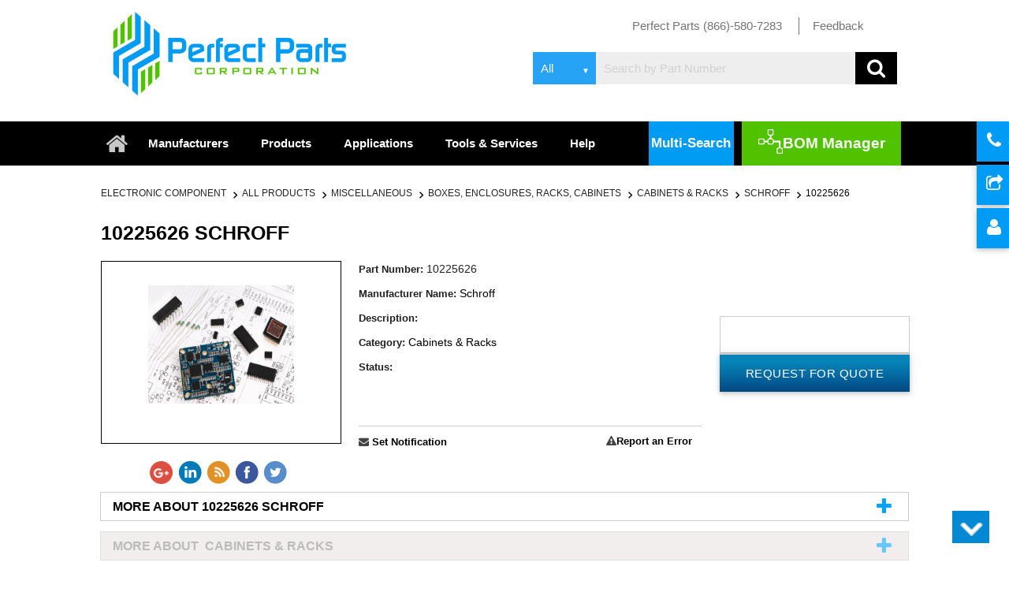

--- FILE ---
content_type: text/html; charset=UTF-8
request_url: https://www.perfectelectronicparts.com/productdetail.php?q=10225626&mfname=Schroff
body_size: 71103
content:


<!DOCTYPE html>
  <html>
    <head>
	<link rel="stylesheet" href="bootstrap.css">

	<script>
    if ( window.history.replaceState ) {
        window.history.replaceState( null, null, 

window.location.href);
    }
</script>

<title>10225626 | Schroff | Perfect Parts</title>
		     <meta charset="utf-8">
		<meta name="viewport" content="width=device-width, initial-scale=1">
        <meta http-equiv="Content-Type" content="text/html; charset=UTF-8">
					 <meta name="description" content='Find 10225626  by  Schroff at Perfect Parts. Locate stock, product information, datasheets, and availability.'>
		<meta name="keywords" content='10225626, Schroff, Cabinets & Racks, Electronic Part, Electronic Components, Electronic Parts, Electronic Component'>
       
						
		
	
	<link rel="canonical" href="http://www.perfectelectronicparts.com/productdetail.php?q=10225626&mfname=Schroff" />	
	
			<!--Import Google Icon Font-->
		<link href="https://fonts.googleapis.com/icon?family=Material+Icons" rel="stylesheet">
		<!--Import materialize.css-->
		<link type="text/css" rel="stylesheet" href="css/materialize.min.css?ver=1.5"  media="screen,projection"/>
		<link type="text/css" rel="stylesheet" href="css/style.css?ver=1.81"  media="screen,projection"/>

		<link type="text/css" rel="stylesheet" href="css/responsive.css?ver=1.51"  media="screen,projection"/>
		<link rel="stylesheet" href="https://maxcdn.bootstrapcdn.com/font-awesome/4.3.0/css/font-awesome.min.css">
		<link rel="stylesheet" href="js/pagination/Zebra_Pagination-master/public/css/zebra_pagination.css" type="text/css">
		<link rel="stylesheet" href="https://www.formmail-maker.com/var/demo/jquery-popup-form/colorbox.css" />
		<link rel="stylesheet" href="css/totop.css">
		<link rel="stylesheet" media="all and (device-width: 768px) and (device-height: 1024px) and (orientation:portrait)" href="css/ipad-portrait.css" />
		<link rel="stylesheet"  href="css/ipad-landscape.css" />
		
        <!--Let browser know website is optimized for mobile-->
        <style>
        .alert-box1 {
            background-color: #008cba;
            border-color: #0078a0;
            border-style: solid;
            border-width: 1px;
            box-shadow: 0 1px 5px 0 darkslategrey;
            color: white;
            display: block;
            font-size: 0.8125rem;
            font-weight: normal;
            margin-bottom: 1.25rem;
            padding: 15px 0;
            position: absolute !important;
            top: 357px !important;
            width: 250px;
        }
        .alert-box1.success {
            background-color: #52c100;
            border: 2px solid black;
            border-radius: 6px;
            color: white;
            font-size: 17px;
            text-align: center;
        }
        .alert-box3 {
            background-color: #008cba;
            border-color: #0078a0;
            border-style: solid;
            border-width: 1px;
            box-shadow: 0 1px 5px 0 darkslategrey;
            color: white;
            display: block;
            font-size: 0.8125rem;
            font-weight: normal;
            margin-bottom: 1.25rem;
            padding: 15px 0;
            position: absolute !important;
            top: 520px !important;
            width: 250px;
        }
        .alert-box3.success {
            background-color: #52c100;
            border: 2px solid black;
            border-radius: 6px;
            color: white;
            font-size: 17px;
            text-align: center;
        }
        .alert-box4 {
            background-color: #008cba;
            border-color: #0078a0;
            border-style: solid;
            border-width: 1px;
            box-shadow: 0 1px 5px 0 darkslategrey;
            color: white;
            display: block;
            font-size: 0.8125rem;
            font-weight: normal;
            margin-bottom: 1.25rem;
            padding: 15px 0;
            position: absolute !important;
            top: 895px !important;
            width: 250px;
        }
        .alert-box4.success {
            background-color: #52c100;
            border: 2px solid black;
            border-radius: 6px;
            color: white;
            font-size: 17px;
            text-align: center;
        }
        .alert-box5 {
            background-color: #008cba;
            border-color: #0078a0;
            border-style: solid;
            border-width: 1px;
            box-shadow: 0 1px 5px 0 darkslategrey;
            color: white;
            display: block;
            font-size: 0.8125rem;
            font-weight: normal;
            margin-bottom: 1.25rem;
            padding: 15px 0;
            position: absolute !important;
            top: 995px !important;
            width: 250px;
        }
        .alert-box5.success {
            background-color: #52c100;
            border: 2px solid black;
            border-radius: 6px;
            color: white;
            font-size: 17px;
            text-align: center;
        }
        .alert-box6 {
            background-color: #008cba;
            border-color: #0078a0;
            border-style: solid;
            border-width: 1px;
            box-shadow: 0 1px 5px 0 darkslategrey;
            color: white;
            display: block;
            font-size: 0.8125rem;
            font-weight: normal;
            margin-bottom: 1.25rem;
            padding: 15px 0;
            position: absolute !important;
            top: 1195px !important;
            width: 250px;
        }
        .alert-box6.success {
            background-color: #52c100;
            border: 2px solid black;
            border-radius: 6px;
            color: white;
            font-size: 17px;
            text-align: center;
        }
        .alert-box7 {
            background-color: #008cba;
            border-color: #0078a0;
            border-style: solid;
            border-width: 1px;
            box-shadow: 0 1px 5px 0 darkslategrey;
            color: white;
            display: block;
            font-size: 0.8125rem;
            font-weight: normal;
            margin-bottom: 1.25rem;
            padding: 15px 0;
            position: absolute !important;
            top: 1295px !important;
            width: 250px;
        }
        .alert-box7.success {
            background-color: #52c100;
            border: 2px solid black;
            border-radius: 6px;
            color: white;
            font-size: 17px;
            text-align: center;
        }
        .alert-box8 {
            background-color: #008cba;
            border-color: #0078a0;
            border-style: solid;
            border-width: 1px;
            box-shadow: 0 1px 5px 0 darkslategrey;
            color: white;
            display: block;
            font-size: 0.8125rem;
            font-weight: normal;
            margin-bottom: 1.25rem;
            padding: 15px 0;
            position: absolute !important;
            top: 1500px !important;
            width: 250px;
        }
        .alert-box8.success {
            background-color: #52c100;
            border: 2px solid black;
            border-radius: 6px;
            color: white;
            font-size: 17px;
            text-align: center;
        }

    </style>
		
		<script type="text/javascript" src="js/function.js"></script>
		<script type="text/javascript" src="https://code.jquery.com/jquery-2.1.1.min.js"></script>
		 <script type="text/javascript">
		 
            function googleTranslateElementInit() {
                new google.translate.TranslateElement({pageLanguage: 'en', layout: google.translate.TranslateElement.InlineLayout.SIMPLE}, 'google_translate_element');
            }
        </script><script type="text/javascript" src="//translate.google.com/translate_a/element.js?cb=googleTranslateElementInit"></script>
	<script>
		$(document).ready(function(){
		$('.links').click(function(){
		link =$(this).attr('href');
		window.location.href=link;
    
		});
		});
</script>


<script>

$(window).scroll(function(){
    if ($(window).scrollTop() >= 100) {
       $('header nav').addClass('stick_header');
    }
    else {
       $('header nav').removeClass('stick_header');
    }





});
</script>



<script>

$(window).scroll(function(){
    if ($(window).scrollTop() >= 100) {
       $('.search.desktop').addClass('stick_header2');
    }
    else {
       $('.search.desktop').removeClass('stick_header2');
    }




    
});
</script>

<!-- Global site tag (gtag.js) - Google Analytics -->
<script async src="https://www.googletagmanager.com/gtag/js?id=UA-44151415-1"></script>
<script>
  window.dataLayer = window.dataLayer || [];
  function gtag(){dataLayer.push(arguments);}
  gtag('js', new Date());

  gtag('config', 'UA-44151415-1');
</script>



	</head>

	
	
	
    <body>
	
	<div class="top_strip">
	
	
	</div>
	
	<header>
	<div class="container">
	<div class="row">
	  <div class="col l4 m4 s6 ">
	 <a href="index.php"> <img src="img/logo.png?ver=1" class="responsive-img logo" alt="Perfect Parts" title="Perfect Parts">
	  
	  </div>

	  <div class="col l8 m8 s6">
	   <ul class="header_list">
	     <li class="first_child"> <a href="#"> Perfect Parts (866)-580-7283  </a></li>
	     <li> <a href="mailto:info@perfectelectronicparts.com"> Feedback       </a></li>
	     <li> <div id="google_translate_element"></div></li>
	   
	   </ul>
	   
	   
	   <!-- Dropdown Structure -->  
	 
	  
	  </div>


        <div class="col l8 m8 s12 search_bar_mob">

   <div class="search desktop"> 
        
    


    <form action="#" method="post" id="search_form">

        <div class="input-field select_option">
            <select name="search_type">
                <option value="sea">All </option>
                <option value="sem">Exact </option>
                <option value="sbgeneric">Generic </option>
            </select>
        </div>  
        <input class="search-area" required pattern=".*\S+.*" type="text" name="search" minlength="3" id="sr" placeholder="Search by Part Number">  
        <input type="hidden" value="yes" name="srching">
        <input style="display:none" type="submit" name="fd" value="dsgdsg">
        <i onclick="sub_form()" class="fa fa-search search_icon"></i>
    </form>
       </div>

        </div>


       

	
	</div>
	
	</div>
	


          </div>
	 <nav>





    <div class="nav-wrapper container">
	
    <!-- <a href="new_index.php" class="brand-logo"><i class="fa fa-home" aria-hidden="true"></i></a> -->
      <a href="#" data-activates="mobile-demo" class="button-collapse"><i class="material-icons">menu</i></a>
      <ul class=" hide-on-med-and-down">
           <li class="home_icon"><a href="index.php" class="brand-logo"><i class="fa fa-home" aria-hidden="true"></i></a></li>
           <li class=""><a href="manufacturer.php">Manufacturers</a></li>
            <li><a href="products.php">Products</a></li>
            <li><a href="application.php">Applications</a></li>
            <li><a href="services.php">Tools &amp; Services</a></li>
            <!--  <li><a href="#">Catalog</a></li> -->
            <li><a href="help.php">Help</a></li>
			
			  
 <li><a  onclick="Materialize.toast('Coming Soon', 4000)" > <span> <img src="img/nav_icon.png" alt="BOM Manager" title="BOM Manager"> </span>BOM Manager</a></li>

                <li class="multisearch">   
				<a href="multisearch.php" class="waves-effect waves-light multisearch_btn">Multi-Search</a>
				
				</li>

			




      </ul>
      <ul class="side-nav" id="mobile-demo">
       <li class="home_icon"><a href="index.php" class="brand-logo"><i class="fa fa-home" aria-hidden="true"></i></a></li>
           <li class=""><a href="manufacturer.php">Manufacturers</a></li>
            <li><a href="products.php">Products</a></li>
            <li><a href="application.php">Applications</a></li>
            <li><a href="services.php">Tools &amp; Services</a></li>
            <!--  <li><a href="#">Catalog</a></li> -->
            <li><a href="help.php">Help</a></li>
			
			    <li class="multisearch">   
				<a href="multisearch.php" class="">Multi-Search</a>
				
				</li>

			
            <li><a href="javascript:;" onClick="notifyBar134();" > <!-- <span> <img src="img/nav_icon.png"> </span> -->BOM Manager</a></li>
      </ul>
    </div>
	
  </nav>
 </header>

 <div class="button-group">


 <a href="contacts.php" class="btn"><i class="fa fa-phone" aria-hidden="true"></i> Contact </a>

 <a href="single_request_quotation.php" class="btn">
 <i class="fa fa-share-square-o" aria-hidden="true"></i>
 submit Requirement  </a>

 <a href="http://search.perfectelectronicparts.com/login.php" class="btn"><i class="fa fa-user" aria-hidden="true"></i> Login </a>  

<!-- <div class="btn btn-info new_submit btn-block">
    <label style="font-weight:normal"><i class="fa fa-calculator" aria-hidden="true"></i> Quantity :
    </label>
    
 </div>   -->




</div>

 <script type="text/javascript">
 function datasheet(res)

{
var hv  =document.getElementById("datasheeturl").value = res;
document.getElementById("datasheeturlform").submit();
  }
	function mfg(res,formid,nn)
{

var manufacturer_name = document.getElementById("mfgurl-"+nn).value = res;
var submit=document.getElementById(formid).submit();
}
function cad(res,res1)
{
var hv  =document.getElementById("cadurl").value = res;   
document.getElementById("cadurlform").submit();
}
function mfgpart(res,formidd)
{
var hv  =document.getElementById("mfgpart").value = res;
document.getElementById(formidd).submit();
} 


</script>
<script type="text/javascript" src="https://code.jquery.com/jquery-2.1.1.min.js"></script>
<div class="container">
<section class="search_result el">
  <div class="row">
    <div class="col l12 m12 s12">

<nav class="breadcrumb">
    <div class="nav-wrapper ">
      <div class="">
                         <a href="products.php" class="breadcrumb">Electronic Component </a>
        <a href="products.php" class="breadcrumb">All Products</a>
        <a href="main_categories.php?folder=Miscellaneous" class="breadcrumb">Miscellaneous</a>
            <a href="product_categories.php?cat=Boxes%2C+Enclosures%2C+Racks%2C+Cabinets" class="breadcrumb">Boxes, Enclosures, Racks, Cabinets</a>
          <a href="products2.php?product=Cabinets+%26+Racks" class="breadcrumb">Cabinets & Racks</a>
         <a href="manufacturer2.php?manufacturename=Schroff" class="breadcrumb">Schroff</a>
         		<a href="" class="breadcrumb">10225626</a>
          </div>
    </div>
  </nav>

    </div>
    </div>
   
  



</section>
</div>


<section class="part_detail">



<div class="container">
   
 <div class="row">
    <div class="col l9 m9 s12 ">

    <div class="left_sec">

<h1>10225626&nbsp;Schroff</h1>



<ul class="eu_list new-dtails-list">

	  
       
       </ul>
<div class="row">
<div class=" col l5 m4 s12">
       <div class="product_img">
               <!--------------------------product images------------------------------------>
        <img  src="https://s3-us-west-1.amazonaws.com/perfectparts-media/pro_upl_img/demoimg.jpg" class="responsive-img materialboxed logo" alt="10225626 - Schroff" title="10225626 - Schroff">

       </div>

      <div class="flwtouch">
    <!--<center><div class="addthis_sharing_toolbox"></div></center>-->
		<a href="https://www.linkedin.com/pub/perfect-parts/7a/523/966/" target="_blank">  <img src="images/Icone/if_linkedin_circle_color_107178.png"></a>
		<a href="https://www.rss.com/" target="_blank">  <img src="images/Icone/if_rss_circle_color_107177.png"></a>
		<a href="https://plus.google.com/101695305150159171964/posts" target="_blank">  <img src="images/Icone/if_google_circle_294707 (2).png"></a>
		<a href="https://www.facebook.com/pages/Perfect-Parts-Corporation/672292946134113" target="_blank"><img src="images/Icone/if_facebook_circle_color_107175.png"></a>
		<a href="https://twitter.com/perfectpartsusa" target="_blank">  <img src="images/Icone/if_twitter_circle_color_107170.png"></a>
		
        
    </div>
	
	
            </div>


            <div class=" col l7 m7 s12">  

<ul class="part_list">
<li> Part Number:<span> 10225626 </span></li>
<li> Manufacturer Name: <a class="breadcrumb" href="manufacturer2.php?manufacturename=Schroff"><span> Schroff </span></a></li>

<li> Description: <span> </span></li>



<li> Category: <a class="breadcrumb" href="manufacturer_category.php?product=Cabinets+%26+Racks&mfname=Schroff"><span>Cabinets & Racks</span></a></li>
				
<li> Status: <span>  </span></li>



   <!--<span>   
  <div class="flwtouch">
        <div class="addthis_sharing_toolbox"></div>-->
		<!--<a href="https://twitter.com/perfectpartsusa" target="_blank">  <img src="images/twitter.png"></a>
		  <a href="https://www.facebook.com/pages/Perfect-Parts-Corporation/672292946134113" target="_blank"><img src="images/facebook.png"></a>
   
   </div>
  </span> -->


</ul>
<div class="row">
   <div class="pdf_outer">
   
  <div class=" col l12 m12 s12">  

 <script>
    function datasheet(res)
    {
        document.getElementById("datasheeturl").value = res;
        document.getElementById("datasheeturlform").submit();

    }
</script>
   <form method="post" target="_blank"action="show_datasheet.php?status=true" id="datasheeturlform" style="display:none;">
                            <input type="hidden" value="" id="datasheeturl" name="datasheeturl">
                            <input type="hidden" value="Schroff" id="" name="manufacrterer_name">
							<input type="hidden" value="10225626" id="" name="part_number">
                        </form>

<div class="pdf_icon">
      
      </div>

 
        <ul class="prod_info sec">
      
	
	
    </ul>
 <h6>	     
</div>

    <div class="col l12 m12 s12">  
        
        <ul class="prod_info">
    


     <li> 
          <a class="waves-effect waves-light modal-trigger" href="#popup1"> <i class="fa fa-envelope"></i>   Set Notification</a>

          <a class="waves-effect waves-light modal-trigger" href="#popup2"><i class="fa fa-exclamation-triangle"></i>Report an Error</a>
          <p style="visibility:hidden;"> </p>

      </li>



        </ul>

    </div>
  

    </div>
      </div>


            </div>




 
      </div>
        </div>










       </div>


            <div class=" col l3 m3 s12"> 



     <ul class="availabi_list">
    
     <li><h6></h6></li>
       




        </ul>
       
         <form class="quantity" method="post" action="request.php">
            <div class="buy">
                <div id="notify1"></div>
                <input type="text" value="" name="part_qty">
                <input type="hidden" value="105541747" name="ids[]">
                <!--<a href="request.php"> <div class="rfq_but">RFQ</div></a>-->
                <input type="submit" id="rfq" class="btn-large request" value="Request for Quote" name="submit" >
                <a onClick="notifyBarbuy()" class="cur-pointer">
                </a>
            </div>
          </form>
                      </div> 
    </div>
       <section class="accordion prod">

<div class="new_content">
<div class="product_line">
<div class="row line_mar" >
<div class="col m12 s12">
    <style>
  #hide_li{
  pointer-events:none;
    opacity:0.6; 
  }
  #hide_li .collapsible-header{ 
      color: #908e8e;
    background-color: #eae4e4;
  } 
  </style>
  
<div class="inner_content sec_prod">
<div class="">
<ul class="collapsible" data-collapsible="accordion">

<!-- blurb start -->

  <li id="">
    <div class="collapsible-header">More about 10225626 Schroff</h3>
    <i class="fa fa-plus" aria-hidden="true"></i></div>

    <div class="collapsible-body">
        <div class="col l12 m12 s12">
     <h4>10225626 Schroff</h4>
       
		<h5>10225626 is manufactured by Schroff and is categorized in the Cabinets & Racks category.  Perfect Parts is a supplier of Boxes, Enclosures, Racks, Cabinets and other Miscellaneous.<br><br>---> <a href="manufacturer2.php?manufacturename=Schroff">Other parts by Schroff</a><br><br>---> <a href="products2.php?product=Cabinets+%26+Racks">Cabinets & Racks from all manufacturers</a><br><br>---> <a href="product_categories.php?cat=Boxes%2C+Enclosures%2C+Racks%2C+Cabinets">Boxes, Enclosures, Racks, Cabinets by sub category</a></h5>		
		
        </div>
    </div>
     </li>
	 
<!-- blurb end -->
  <li id="hide_li">
    <div class="collapsible-header">More About &nbsp;Cabinets & Racks</h3>
    <i class="fa fa-plus" aria-hidden="true"></i></div>

     </li>

		<li  style="pointer-events: none;opacity: 0.6;background-color: #eae4e4;">
	
		<div class="collapsible-header"  style="background-color: #eae4e4;     color: #908e8e;">Documents</h3>
		<i class="fa fa-plus" aria-hidden="true"></i></div>
		<div class="collapsible-body">


      
   
</div>
</li>

</ul> 

</div>
</div>


</div>
</div>
</div>
</div>

</section>
   	                   <div class="col m12">

                   <div class="custom_out">

  
       
  
         
<form action="comparison.php" method="POST" name="formcomapre" id="comparison_form">

  <div class="table_head">
    <h5> Customers Also Viewed</h5>
        <input type="hidden" name="product" value="">
        <input class="waves-effect waves-light compare" onmouseover='get_check()' type="submit" value="Compare Selected" name="submit">
  </div>

  <ul class="compare_list">
    
           
    <div class="comapare_outer">
      <li>
        <div class="check_box">
            <input class="filled-in" id="check_100000496" value="100000496" name="ids[]" type="checkbox" >

            <label for="check_100000496">  </label> 
        </div>
        <div class="part_outer"><a href="productdetail.php?q=5202&mfname=Keystone+Electronics"> <h6> 5202 </h6> </a> </div>
        <div class="manu_name">
            <h6> Manufacturer Name<br> <span> Keystone Electronics</span></h6>
        </div>
      </li>  
     <li class="right_content">
          <div class="manu_name cat">
            <h6> Description <br><span> CONTACT BATTERY NEG SPRING A/AA</span>
        </h6>

<span class="view_btn">
           
          <a class="waves-effect waves-light view" href="productdetail.php?q=5202&mfname=Keystone+Electronics">View</a>

          </span>

    





          </div>
      </li>
      </div>
             
    <div class="comapare_outer">
      <li>
        <div class="check_box">
            <input class="filled-in" id="check_100000495" value="100000495" name="ids[]" type="checkbox" >

            <label for="check_100000495">  </label> 
        </div>
        <div class="part_outer"><a href="productdetail.php?q=5205&mfname=Keystone+Electronics"> <h6> 5205 </h6> </a> </div>
        <div class="manu_name">
            <h6> Manufacturer Name<br> <span> Keystone Electronics</span></h6>
        </div>
      </li>  
     <li class="right_content">
          <div class="manu_name cat">
            <h6> Description <br><span> CONTACT BATTERY 2/3A AA LEAF</span>
        </h6>

<span class="view_btn">
           
          <a class="waves-effect waves-light view" href="productdetail.php?q=5205&mfname=Keystone+Electronics">View</a>

          </span>

    





          </div>
      </li>
      </div>
             
    <div class="comapare_outer">
      <li>
        <div class="check_box">
            <input class="filled-in" id="check_100000494" value="100000494" name="ids[]" type="checkbox" >

            <label for="check_100000494">  </label> 
        </div>
        <div class="part_outer"><a href="productdetail.php?q=BC-2003&mfname=Memory+Protection+Devices"> <h6> BC-2003 </h6> </a> </div>
        <div class="manu_name">
            <h6> Manufacturer Name<br> <span> Memory Protection Devices</span></h6>
        </div>
      </li>  
     <li class="right_content">
          <div class="manu_name cat">
            <h6> Description <br><span> RETAINER COIN CELL SMD</span>
        </h6>

<span class="view_btn">
           
          <a class="waves-effect waves-light view" href="productdetail.php?q=BC-2003&mfname=Memory+Protection+Devices">View</a>

          </span>

    





          </div>
      </li>
      </div>
             
    <div class="comapare_outer">
      <li>
        <div class="check_box">
            <input class="filled-in" id="check_100000491" value="100000491" name="ids[]" type="checkbox" >

            <label for="check_100000491">  </label> 
        </div>
        <div class="part_outer"><a href="productdetail.php?q=BAT-HLD-001-TR&mfname=Linx+Tech"> <h6> BAT-HLD-001-TR </h6> </a> </div>
        <div class="manu_name">
            <h6> Manufacturer Name<br> <span> Linx Tech</span></h6>
        </div>
      </li>  
     <li class="right_content">
          <div class="manu_name cat">
            <h6> Description <br><span> HOLDER BATTERY 20MM COIN</span>
        </h6>

<span class="view_btn">
           
          <a class="waves-effect waves-light view" href="productdetail.php?q=BAT-HLD-001-TR&mfname=Linx+Tech">View</a>

          </span>

    





          </div>
      </li>
      </div>
             
    <div class="comapare_outer">
      <li>
        <div class="check_box">
            <input class="filled-in" id="check_100000488" value="100000488" name="ids[]" type="checkbox" >

            <label for="check_100000488">  </label> 
        </div>
        <div class="part_outer"><a href="productdetail.php?q=BK-916-TR&mfname=Memory+Protection+Devices"> <h6> BK-916-TR </h6> </a> </div>
        <div class="manu_name">
            <h6> Manufacturer Name<br> <span> Memory Protection Devices</span></h6>
        </div>
      </li>  
     <li class="right_content">
          <div class="manu_name cat">
            <h6> Description <br><span> CR1220, 1225 BATTERY RETAINER W/</span>
        </h6>

<span class="view_btn">
           
          <a class="waves-effect waves-light view" href="productdetail.php?q=BK-916-TR&mfname=Memory+Protection+Devices">View</a>

          </span>

    





          </div>
      </li>
      </div>
             
    <div class="comapare_outer">
      <li>
        <div class="check_box">
            <input class="filled-in" id="check_100000485" value="100000485" name="ids[]" type="checkbox" >

            <label for="check_100000485">  </label> 
        </div>
        <div class="part_outer"><a href="productdetail.php?q=BK-414-TR&mfname=Memory+Protection+Devices"> <h6> BK-414-TR </h6> </a> </div>
        <div class="manu_name">
            <h6> Manufacturer Name<br> <span> Memory Protection Devices</span></h6>
        </div>
      </li>  
     <li class="right_content">
          <div class="manu_name cat">
            <h6> Description <br><span> HOLDER COIN CELL ML414 SMD</span>
        </h6>

<span class="view_btn">
           
          <a class="waves-effect waves-light view" href="productdetail.php?q=BK-414-TR&mfname=Memory+Protection+Devices">View</a>

          </span>

    





          </div>
      </li>
      </div>
             
    <div class="comapare_outer">
      <li>
        <div class="check_box">
            <input class="filled-in" id="check_100000482" value="100000482" name="ids[]" type="checkbox" >

            <label for="check_100000482">  </label> 
        </div>
        <div class="part_outer"><a href="productdetail.php?q=3034TR&mfname=Keystone+Electronics"> <h6> 3034TR </h6> </a> </div>
        <div class="manu_name">
            <h6> Manufacturer Name<br> <span> Keystone Electronics</span></h6>
        </div>
      </li>  
     <li class="right_content">
          <div class="manu_name cat">
            <h6> Description <br><span> SMT HOLDER FOR 20MM CELL</span>
        </h6>

<span class="view_btn">
           
          <a class="waves-effect waves-light view" href="productdetail.php?q=3034TR&mfname=Keystone+Electronics">View</a>

          </span>

    





          </div>
      </li>
      </div>
             
    <div class="comapare_outer">
      <li>
        <div class="check_box">
            <input class="filled-in" id="check_100000481" value="100000481" name="ids[]" type="checkbox" >

            <label for="check_100000481">  </label> 
        </div>
        <div class="part_outer"><a href="productdetail.php?q=5230&mfname=Keystone+Electronics"> <h6> 5230 </h6> </a> </div>
        <div class="manu_name">
            <h6> Manufacturer Name<br> <span> Keystone Electronics</span></h6>
        </div>
      </li>  
     <li class="right_content">
          <div class="manu_name cat">
            <h6> Description <br><span> CONTACT BATT FOR AAA &amp; AAAA SMD</span>
        </h6>

<span class="view_btn">
           
          <a class="waves-effect waves-light view" href="productdetail.php?q=5230&mfname=Keystone+Electronics">View</a>

          </span>

    





          </div>
      </li>
      </div>
             
    <div class="comapare_outer">
      <li>
        <div class="check_box">
            <input class="filled-in" id="check_100000480" value="100000480" name="ids[]" type="checkbox" >

            <label for="check_100000480">  </label> 
        </div>
        <div class="part_outer"><a href="productdetail.php?q=204&mfname=Keystone+Electronics"> <h6> 204 </h6> </a> </div>
        <div class="manu_name">
            <h6> Manufacturer Name<br> <span> Keystone Electronics</span></h6>
        </div>
      </li>  
     <li class="right_content">
          <div class="manu_name cat">
            <h6> Description <br><span> CONTACT BATT SGL AAAA/AAA/N</span>
        </h6>

<span class="view_btn">
           
          <a class="waves-effect waves-light view" href="productdetail.php?q=204&mfname=Keystone+Electronics">View</a>

          </span>

    





          </div>
      </li>
      </div>
             
    <div class="comapare_outer">
      <li>
        <div class="check_box">
            <input class="filled-in" id="check_100000479" value="100000479" name="ids[]" type="checkbox" >

            <label for="check_100000479">  </label> 
        </div>
        <div class="part_outer"><a href="productdetail.php?q=209&mfname=Keystone+Electronics"> <h6> 209 </h6> </a> </div>
        <div class="manu_name">
            <h6> Manufacturer Name<br> <span> Keystone Electronics</span></h6>
        </div>
      </li>  
     <li class="right_content">
          <div class="manu_name cat">
            <h6> Description <br><span> CONTACT BATTERY SGL A/AA</span>
        </h6>

<span class="view_btn">
           
          <a class="waves-effect waves-light view" href="productdetail.php?q=209&mfname=Keystone+Electronics">View</a>

          </span>

    





          </div>
      </li>
      </div>
             
    <div class="comapare_outer">
      <li>
        <div class="check_box">
            <input class="filled-in" id="check_100000478" value="100000478" name="ids[]" type="checkbox" >

            <label for="check_100000478">  </label> 
        </div>
        <div class="part_outer"><a href="productdetail.php?q=591&mfname=Keystone+Electronics"> <h6> 591 </h6> </a> </div>
        <div class="manu_name">
            <h6> Manufacturer Name<br> <span> Keystone Electronics</span></h6>
        </div>
      </li>  
     <li class="right_content">
          <div class="manu_name cat">
            <h6> Description <br><span> BATTERY CONT NEG SIDE AAA PCB</span>
        </h6>

<span class="view_btn">
           
          <a class="waves-effect waves-light view" href="productdetail.php?q=591&mfname=Keystone+Electronics">View</a>

          </span>

    





          </div>
      </li>
      </div>
             
    <div class="comapare_outer">
      <li>
        <div class="check_box">
            <input class="filled-in" id="check_100000477" value="100000477" name="ids[]" type="checkbox" >

            <label for="check_100000477">  </label> 
        </div>
        <div class="part_outer"><a href="productdetail.php?q=5204&mfname=Keystone+Electronics"> <h6> 5204 </h6> </a> </div>
        <div class="manu_name">
            <h6> Manufacturer Name<br> <span> Keystone Electronics</span></h6>
        </div>
      </li>  
     <li class="right_content">
          <div class="manu_name cat">
            <h6> Description <br><span> CONTACT BATT W/TAB NEG AAA/AAAA</span>
        </h6>

<span class="view_btn">
           
          <a class="waves-effect waves-light view" href="productdetail.php?q=5204&mfname=Keystone+Electronics">View</a>

          </span>

    





          </div>
      </li>
      </div>
  
  </ul>

</form>


<div class="product_line">

<div class="row line_mar" >

   <div class="col l12">
<h2>  Other product lines by Schroff</h2>

</div>



<div class="col l12 m12 s12">

<div class="table_head table2">

<div class="row">

<div class="col l8 m8 s7">
<h5> Product Types</h5>


</div>


<div class="col l4 m4 s5">
<h5>Number of Products</h5>


</div>


</div>

</div>

<div class="inner_content">

<div class="row">


        <div class="value_outer">
        <div class="col l8 m9 s9 left_cont">
          <h5> <a href="manufacturer_category.php?product=19+Cases%22&mfname=Schroff">19 Cases"</a> </h5>
        </div>

        <div class="col l4 m3 s3">
        <h5>25</h5>
        </div>
        </div>
            <div class="value_outer">
        <div class="col l8 m9 s9 left_cont">
          <h5> <a href="manufacturer_category.php?product=19+Subracks%22&mfname=Schroff">19 Subracks"</a> </h5>
        </div>

        <div class="col l4 m3 s3">
        <h5>9</h5>
        </div>
        </div>
            <div class="value_outer">
        <div class="col l8 m9 s9 left_cont">
          <h5> <a href="manufacturer_category.php?product=AC-DC+Power+Supply&mfname=Schroff">AC-DC Power Supply</a> </h5>
        </div>

        <div class="col l4 m3 s3">
        <h5>2</h5>
        </div>
        </div>
            <div class="value_outer">
        <div class="col l8 m9 s9 left_cont">
          <h5> <a href="manufacturer_category.php?product=Backplane+Connectors&mfname=Schroff">Backplane Connectors</a> </h5>
        </div>

        <div class="col l4 m3 s3">
        <h5>5</h5>
        </div>
        </div>
            <div class="value_outer">
        <div class="col l8 m9 s9 left_cont">
          <h5> <a href="manufacturer_category.php?product=Blowers&mfname=Schroff">Blowers</a> </h5>
        </div>

        <div class="col l4 m3 s3">
        <h5>1</h5>
        </div>
        </div>
            <div class="value_outer">
        <div class="col l8 m9 s9 left_cont">
          <h5> <a href="manufacturer_category.php?product=Box+Accessories&mfname=Schroff">Box Accessories</a> </h5>
        </div>

        <div class="col l4 m3 s3">
        <h5>29</h5>
        </div>
        </div>
            <div class="value_outer">
        <div class="col l8 m9 s9 left_cont">
          <h5> <a href="manufacturer_category.php?product=Box+Components&mfname=Schroff">Box Components</a> </h5>
        </div>

        <div class="col l4 m3 s3">
        <h5>79</h5>
        </div>
        </div>
            <div class="value_outer">
        <div class="col l8 m9 s9 left_cont">
          <h5> <a href="manufacturer_category.php?product=Boxes&mfname=Schroff">Boxes</a> </h5>
        </div>

        <div class="col l4 m3 s3">
        <h5>24</h5>
        </div>
        </div>
            <div class="value_outer">
        <div class="col l8 m9 s9 left_cont">
          <h5> <a href="manufacturer_category.php?product=Cabinet+%26+Rack+Accessories&mfname=Schroff">Cabinet & Rack Accessories</a> </h5>
        </div>

        <div class="col l4 m3 s3">
        <h5>131</h5>
        </div>
        </div>
            <div class="value_outer">
        <div class="col l8 m9 s9 left_cont">
          <h5> <a href="manufacturer_category.php?product=Cabinet+Cooling&mfname=Schroff">Cabinet Cooling</a> </h5>
        </div>

        <div class="col l4 m3 s3">
        <h5>4</h5>
        </div>
        </div>
            <div class="value_outer">
        <div class="col l8 m9 s9 left_cont">
          <h5> <a href="manufacturer_category.php?product=Cabinet+Rack+Module+Kits&mfname=Schroff">Cabinet Rack Module Kits</a> </h5>
        </div>

        <div class="col l4 m3 s3">
        <h5>1</h5>
        </div>
        </div>
            <div class="value_outer">
        <div class="col l8 m9 s9 left_cont">
          <h5> <a href="manufacturer_category.php?product=Cabinets+%26+Racks&mfname=Schroff">Cabinets & Racks</a> </h5>
        </div>

        <div class="col l4 m3 s3">
        <h5>98</h5>
        </div>
        </div>
            <div class="value_outer">
        <div class="col l8 m9 s9 left_cont">
          <h5> <a href="manufacturer_category.php?product=Card+Racks+%26+Accessories&mfname=Schroff">Card Racks & Accessories</a> </h5>
        </div>

        <div class="col l4 m3 s3">
        <h5>135</h5>
        </div>
        </div>
            <div class="value_outer">
        <div class="col l8 m9 s9 left_cont">
          <h5> <a href="manufacturer_category.php?product=Electronic+Enclosures+%26+Accessories&mfname=Schroff">Electronic Enclosures & Accessories</a> </h5>
        </div>

        <div class="col l4 m3 s3">
        <h5>92</h5>
        </div>
        </div>
            <div class="value_outer">
        <div class="col l8 m9 s9 left_cont">
          <h5> <a href="manufacturer_category.php?product=Enclosure+Hardware&mfname=Schroff">Enclosure Hardware</a> </h5>
        </div>

        <div class="col l4 m3 s3">
        <h5>5</h5>
        </div>
        </div>
            <div class="value_outer">
        <div class="col l8 m9 s9 left_cont">
          <h5> <a href="manufacturer_category.php?product=Fan+Trays&mfname=Schroff">Fan Trays</a> </h5>
        </div>

        <div class="col l4 m3 s3">
        <h5>7</h5>
        </div>
        </div>
            <div class="value_outer">
        <div class="col l8 m9 s9 left_cont">
          <h5> <a href="manufacturer_category.php?product=General+Accessories&mfname=Schroff">General Accessories</a> </h5>
        </div>

        <div class="col l4 m3 s3">
        <h5>170</h5>
        </div>
        </div>
            <div class="value_outer">
        <div class="col l8 m9 s9 left_cont">
          <h5> <a href="manufacturer_category.php?product=Handles%2FLocks%2FLatches&mfname=Schroff">Handles/Locks/Latches</a> </h5>
        </div>

        <div class="col l4 m3 s3">
        <h5>9</h5>
        </div>
        </div>
            <div class="value_outer">
        <div class="col l8 m9 s9 left_cont">
          <h5> <a href="manufacturer_category.php?product=Miscellaneous+Hardware&mfname=Schroff">Miscellaneous Hardware</a> </h5>
        </div>

        <div class="col l4 m3 s3">
        <h5>33</h5>
        </div>
        </div>
            <div class="value_outer">
        <div class="col l8 m9 s9 left_cont">
          <h5> <a href="manufacturer_category.php?product=Mounting+Brackets&mfname=Schroff">Mounting Brackets</a> </h5>
        </div>

        <div class="col l4 m3 s3">
        <h5>2</h5>
        </div>
        </div>
            <div class="value_outer">
        <div class="col l8 m9 s9 left_cont">
          <h5> <a href="manufacturer_category.php?product=NEMA+Enclosure+Accessories&mfname=Schroff">NEMA Enclosure Accessories</a> </h5>
        </div>

        <div class="col l4 m3 s3">
        <h5>19</h5>
        </div>
        </div>
            <div class="value_outer">
        <div class="col l8 m9 s9 left_cont">
          <h5> <a href="manufacturer_category.php?product=NEMA+Enclosures&mfname=Schroff">NEMA Enclosures</a> </h5>
        </div>

        <div class="col l4 m3 s3">
        <h5>7</h5>
        </div>
        </div>
            <div class="value_outer">
        <div class="col l8 m9 s9 left_cont">
          <h5> <a href="manufacturer_category.php?product=PCB+&mfname=Schroff">PCB </a> </h5>
        </div>

        <div class="col l4 m3 s3">
        <h5>3</h5>
        </div>
        </div>
            <div class="value_outer">
        <div class="col l8 m9 s9 left_cont">
          <h5> <a href="manufacturer_category.php?product=Rack+Accessories&mfname=Schroff">Rack Accessories</a> </h5>
        </div>

        <div class="col l4 m3 s3">
        <h5>6</h5>
        </div>
        </div>
            <div class="value_outer">
        <div class="col l8 m9 s9 left_cont">
          <h5> <a href="manufacturer_category.php?product=Rack+Panels&mfname=Schroff">Rack Panels</a> </h5>
        </div>

        <div class="col l4 m3 s3">
        <h5>4</h5>
        </div>
        </div>
            <div class="value_outer">
        <div class="col l8 m9 s9 left_cont">
          <h5> <a href="manufacturer_category.php?product=Rank+Handles&mfname=Schroff">Rank Handles</a> </h5>
        </div>

        <div class="col l4 m3 s3">
        <h5>1</h5>
        </div>
        </div>
            <div class="value_outer">
        <div class="col l8 m9 s9 left_cont">
          <h5> <a href="manufacturer_category.php?product=Subrack%2FCard+Cages&mfname=Schroff">Subrack/Card Cages</a> </h5>
        </div>

        <div class="col l4 m3 s3">
        <h5>3</h5>
        </div>
        </div>
            <div class="value_outer">
        <div class="col l8 m9 s9 left_cont">
          <h5> <a href="manufacturer_category.php?product=Tape+Products&mfname=Schroff">Tape Products</a> </h5>
        </div>

        <div class="col l4 m3 s3">
        <h5>1</h5>
        </div>
        </div>
            <div class="value_outer">
        <div class="col l8 m9 s9 left_cont">
          <h5> <a href="manufacturer_category.php?product=Uncategorized+Backplanes&mfname=Schroff">Uncategorized Backplanes</a> </h5>
        </div>

        <div class="col l4 m3 s3">
        <h5>16</h5>
        </div>
        </div>
            <div class="value_outer">
        <div class="col l8 m9 s9 left_cont">
          <h5> <a href="manufacturer_category.php?product=Uncategorized+Backplanes%2C+Enclosures%2C+Boxes&mfname=Schroff">Uncategorized Backplanes, Enclosures, Boxes</a> </h5>
        </div>

        <div class="col l4 m3 s3">
        <h5>9</h5>
        </div>
        </div>
            <div class="value_outer">
        <div class="col l8 m9 s9 left_cont">
          <h5> <a href="manufacturer_category.php?product=Uncategorized+Boxes%2C+Enclosures%2C+Racks%2C+Cabinets+&mfname=Schroff">Uncategorized Boxes, Enclosures, Racks, Cabinets </a> </h5>
        </div>

        <div class="col l4 m3 s3">
        <h5>40</h5>
        </div>
        </div>
            <div class="value_outer">
        <div class="col l8 m9 s9 left_cont">
          <h5> <a href="manufacturer_category.php?product=Uncategorized+Connectors&mfname=Schroff">Uncategorized Connectors</a> </h5>
        </div>

        <div class="col l4 m3 s3">
        <h5>1</h5>
        </div>
        </div>
    

<!-- <div class="col l12 m12 s12">  
<a href="#" class="waves-effect waves-light view_more">View More</a>




</div> -->


</div>

</div>




</div>


 



</div>

</div>

</div>  

</ul>
     




     </div>
     </div>

 </div>     

</section>
<div id="popup1" class="modal">
  <header> <a href="#" class="modal-action waves-effect waves-red btn-flat modal_close"><i class="fa fa-times" aria-hidden="true"></i></a>
    <h3>Set Notification</h3>
  </header>
<script type="text/javascript">
$(document).ready(function(){
    
    $('#subj1').click(function(){
        if($(this).is(":checked")){
            window.subject1 = $(this).val();
        }
    });
    $('#sendsub').click(function(){
        if($(this).is(":checked")){
            window.subj = $(this).val();
        }
    });
    
$('#submit1').click(function(event)
{
    var subj = window.subj;
    var subject1 = window.subject1;
   var email1 = $("#email1").val();
   var msg1 = $("#msg1").val();
   var hidden_field1 = $("#hid_field1").val();

   
    
    $.ajax({
        url: "test1.php",
        type:'POST',
        data: 
        {
            email1: email1,
            msg1: msg1,
            subject1:subject1,
            subj:subj,
            hidden_field1:hidden_field1,
         },
        success: function(success)
        {  
    //alert(success);
           $('#hide1').hide();     
           $('.show1').show();
             window.setTimeout(function(){location.reload()},5000)     
          // location.reload();
        }       
    });
});
});
</script>
  <div class="">
    <h2 class="show1">Thank you. You will receive an e-mail notification soon.</h2>
    <form action="" id="hide1" method="POST">

<div class="content_outer">
  
  <div class="left_side">
 
      
      <ul class="check_list">
        <li>
        
        
        </li>
      
      </ul>
      <div class="checkbox col-md-12">
      
<div class="col-md-6">
      <h3>
            
                <input type="hidden" name="hidden_field1" value="<strong>Manufacturer Part Number = </strong>&nbsp;10225626<br><strong>Manufacturer Name = </strong>&nbsp;Schroff<br><strong>Site URL = </strong>&nbsp;http://www.perfectelectronicparts.com/productdetail.php?q=10225626&mfname=Schroff" id="hid_field1"> 
1. When would you like to be notified?

      </h3>
<div class="checkbox col-md-12">
  <label>
    <input class="check" type="checkbox" value="<strong>When would you like to be notified? = </strong>Becomes Available If the product comes back in stock." name="subject1" id="subj1">
When the product becomes available

  </label>
</div>

      </div>
</div>
  
  </div>
  <div class="right_side">
      <h3>
      
2. What email would you like the
     notifications sent to?   
      
     
Email Address:    
      
      </h3>
      
      
       <div class="form-group">
    <div class="">
      <input type="email" class="form-control" name="email1" id="email1" placeholder="" required>
    </div>
  </div>
  
  <div class="checkbox col-md-12">
  <label>
    <input type="checkbox" name="subject4" id="sendsub" value="<strong>Send  Email Once a Month = </strong>Also send me an email once a month about new products & industry news." required> Also send me an email once a month about new products & industry news.  
</label>
</div>
     <button type="button" name="sum" id="submit1" class="btn btn-info submit_btn">Submit</button>

     </div> 
     </form>
  </div>
  </div>
  <footer>  </footer>
</div>

<script type="text/javascript">
 $(document).ready(function(){
    $('.error_subject').click(function(){
        if($(this).is(":checked")){
            window.subject = $(this).val();
        }
    });
    $('.error_subject2').click(function(){
        if($(this).is(":checked")){
            window.subject2 = $(this).val();
        }
    });
    

$('#submit').click(function(event)
{
   var subject = window.subject;
   var subject2 = window.subject2;
   var email = $("#email").val();
   var msg = $("#msg").val();
   var hidden_field = $("#hid_field").val();
    $.ajax({
        url: "test2.php",
        type:'POST',
        data: 
        {
            email: email,
            msg: msg,
            subject:subject,
            subject2:subject2,
            hidden_field : hidden_field,
         },
        success: function(success)
        {  
           $('#hide').hide(); 
           $('.show').show(); 
        window.setTimeout(function(){location.reload()},5000)       
        }               
    });
});
}); 
</script>
<script>
 jQuery(function($) {
  $(":checkbox").change(function() {
    var $this = $(this),
        row = $this.parents(".tr");
    row.find(":checkbox:not(:checked)").not($this).attr("disabled", this.checked);
  });
}); 
</script>
<script>
 jQuery(function($) {
   $(":checkbox").change(function() {
     var $this = $(this),
        row = $this.parents(".tr1");
     row.find(":checkbox:not(:checked)").not($this).attr("disabled", this.checked);
   });
 });
</script>
<script>
/* $("input[name='subject']").click(function(){
   $("input[type='button']").prop("disabled", !this.checked);
}); */
</script>
<div id="popup2" class="modal">
  <header> <a href="#" class="modal-action  waves-effect waves-red btn-flat modal_close"><i aria-hidden="true" class="fa fa-times"></i></a>
    <h3>Report an Error</h3>
  </header>
  <div>
  <h2 class="show">Thank you for submitting your feedback</h2>
  
   <form id="hide" action="" method="POST">
  <div class="content_outer" id="boxid">
  <div class="left_side">
      <ul class="check_list">
        <li>
        </li>
      </ul>
      <div class="checkbox col-md-12">  
<div class="row">
    
             
      
          <input type="hidden" name="hidden_field" value="<strong>Manufacturer Part Number = </strong>&nbsp;10225626<br><strong>Manufacturer Name = </strong>&nbsp;Schroff<br><strong>Site URL = </strong>&nbsp;http://www.perfectelectronicparts.com/productdetail.php?q=10225626&mfname=Schroff" id="hid_field">

<div class="col m6">
  <h3>  
Where is the problem found?
    
   
      </h3>
<div class="tr">
<div class="checkbox col-md-12">
  <label>
    <input type="checkbox" value=" <strong> Where is the problem found? = </strong> Product Information "  name="subject" class="error_subject">
Product Information
  </label>
</div>
<div class="checkbox col-md-12" id="tr">
  <label>
    <input type="checkbox" value="  <strong> Where is the problem found? = </strong> Pricing or Availabilty"  name="subject" class="error_subject">
Pricing or Availabilty
  </label>
</div>
<div class="checkbox col-md-12 ">
  <label>
    <input type="checkbox" value=" <strong> Where is the problem found? = </strong> Manufacturer Part Number
" name="subject"  class="error_subject">
Manufacturer Part Number
  </label>
</div>
<div class="checkbox col-md-12 ">
  <label>
    <input type="checkbox" value=" <strong> Where is the problem found? = </strong> Manufacturer Name
" name="subject"  class="error_subject">
Manufacturer Name
  </label>
</div>
<div class="checkbox col-md-12 ">
  <label>
    <input type="checkbox" value=" <strong> Where is the problem found? = </strong> Product Specification"  name="subject" class="error_subject">
Product Specification
  </label>
</div>
<div class="checkbox col-md-12 ">
  <label>
    <input type="checkbox" value="<strong>Where is the problem found? = </strong> Product Description"  name="subject" class="error_subject">
Product Description
  </label>
</div>
<div class="checkbox col-md-12">
  <label>
    <input type="checkbox" value="  <strong>Where is the problem found? = </strong>Product Datasheet" name="subject" class="error_subject">
Product Datasheet
  </label>
</div>
</div>
</div>
      <h3>  
What exactly is the issue?          
      </h3>   
    <div class="tr1">     

<div class="m6">     
      <div class="checkbox col-md-12">
  <label>
    <input type="checkbox" value=" <strong> What exactly is the issue? = </strong>Information is incorrect" class = "error_subject2" name="subject2" >
Information is incorrect
  </label>
</div>


<div class="checkbox col-md-12">
  <label>
    <input type="checkbox" value=" <strong> What exactly is the issue? = </strong>Information is incomplete / missing" class = "error_subject2" name="subject2" >
Information is incomplete / missing  </label>



</div>




<div class="checkbox col-md-12">
  <label>
    <input type="checkbox" value=" <strong> What exactly is the issue? = </strong>There is a bug / glitch" class = "error_subject2" name="error_subject2">
There is a bug / glitch
  </label>
</div>

<div class="checkbox col-md-12">
  <label>
    <input type="checkbox" value="<strong>  What exactly is the issue? = </strong>A link is not working" class = "error_subject2" name="error_subject2" >
A link is not working

  </label>
</div>
<div class="checkbox col-md-12">
  <label>
    <input type="checkbox" value=" <strong> What exactly is the issue? = </strong>Other" class = "error_subject2" name="subject2" >
Other

  </label>
</div>
</div>
</div>
      </div>
</div> 
  </div>
  <div class="right_side">
      <h3> 
Please provide any additional information or feedback:
      </h3>
       <div class="form-group">
    <div class="">
<textarea class="form-control" rows="3" id= "msg" name="msg"></textarea>    </div>  
      </div>
       <h3>
Email Address:      
      </h3>
      <h6> (Only if you would like to be notified about the status of this issue.)</h6>
      
       <div class="form-group">
    <div class="">
      <input type="email" name="email" id="email" class="form-control" id="inputEmail3" placeholder="" required>
    </div>
  </div>
  <button type="button" id="submit" name="save" value="Submit" class="btn btn-info submit_btn" >Submit</button>
     </div> 
  </form>
  </div>
  </div>
  <footer>  </footer>
</div>
<div class="container">

<div class="row">
<div class="">
<div class="date-time">29-January-2026 11:52:58</div>
</div>

<div class="col m12 s12"><center>
<p class="btm_des"> Perfect Parts makes no claims that the products listed on our website are official offers for sale, and instead only provide interested parties with the opportunity to contact Perfect Parts to 
determine whether such an offer could be arranged by requesting a quotation.</p>
                   </center></div> 
</div>
</div>
 <footer>
	<div class="container">
		<div class="row">
			<div class="col l2 m6 s6 ">
					<h6>COMPANY</h6>
				   
						<ul class="footer_list">
							<li><a href="about_us.php">About Us</a></li>
							<li><a href="Careers.php">Careers</a></li>
							<li><a href="News.php">News</a></li>
							<li><a href="Quality.php">Quality</a></li>
							<li><a href="Environmental.php">Environmental</a></li>
							<li><a href="data_sol.php">Data Solutions</li>
								   
						</ul>
						   
			</div>
			<div class="col l3 m6 s6 ">
				   
				   <h6>QUICK LINK</h6>
				   
					<ul class="footer_list">
						<li><a href="manufacturer.php">Line Card</a></li>
						<li><a href="products.php">Products</a></li>
						<li><a href="manufacturer.php">Manufacturers</a></li>
						<li><a href="featured_products.php">Featured Products</a></li>	
						<li><a href="featured_manufacturer_parts.php">Featured Manufacturer Parts</a></li>
						<li><a href="blog/">Blog</a></li>		
						
						<li><a href="page.php">Additional Services</a></li>
						<li><a href="white_pages.php">Perfect Parts White Pages</a></li>
						<li><a href="how_to_videos.php">How to videos</a></li>  
 
				   
					</ul>
				   
			</div>
			<div class="col l2 m6 s6 ">
				   <h6>Category</h6>
					<ul class="footer_list">
						<li><a href="Semiconductors.php">Semiconductors</a></li>
						<li><a href="Interconnects.php">Interconnects</a></li>
						<li><a href="Miscellaneous.php">Misscellaneous</a></li>	
						<li><a href="Electromechanicals.php">Electromechanicals</a></li>
						<li><a href="Passives.php">Passives</a></li>		
					</ul>
			</div>
			<div class="col l2 m6 s6 ">
				<h6>SUPPORT</h6>
				   
				<ul class="footer_list">
					<li><a href="feedback.php" class="feedback">Feedback</a></li>
					<li><a href="help.php">Help/FAQ</a></li>
					<li><a href="contacts.php">Contact Us</a></li>
					<li><a target="_blank" href="http://search.perfectelectronicparts.com/register.php">Platinum Membership</a></li>
					<li><a href="#">Investor Relations</a></li>
			   
				</ul>
				   
			</div>
			<div class="col l3 m6 s6 ">
				<h6>PERFECT PARTS CORPORATION</h6>
				<p>7545 lrvine Center Dr<br>Ste 200<br>lrvine, CA 92618 USA</p> 
				<p>Main Phone: 949-209-1655</p>
				<p>Toll Free: 866-580-7283</p>
				
			</div>
		  
		</div>
	</div>
</footer>
<div class="copy_right">
	<div class="container">
		<div class="row">
					<div class="col l4 m6 s12">
						<h6> <a href="personal_information_privacy_policy.php">Privacy Policy</a>| <a href="user_terms_and_conditions.php">Terms and Conditions </a>  </h6>                                                        
					</div> 

			<div class="col l4 m6 s12">
						<h5>Copyright © 2017 Perfect Parts Corp</h5>
			</div>
		<div class="col l4 m12 s12">
			<ul class="social_list">
				 <li> <a href="https://www.linkedin.com/pub/perfect-parts/7a/523/966/" target="_blank"> <img src="img/socail_icon1.png" alt="Linkedin Perfect search" title="Linkedin Perfect search"></a></li>
				 <li> <a href="https://www.rss.com/" target="blank"> <img src="img/socail_icon2.png" alt="RSS Perfect search" title="RSS Perfect search"></a></li>
				 <li> <a href="https://plus.google.com/101695305150159171964/posts" target="_blank"> <img src="img/socail_icon3.png" alt="Google plus Perfect search" title="Google plus Perfect search"></a></li>
				 <li> <a href="https://www.facebook.com/pages/Perfect-Parts-Corporation/672292946134113" target="_blank"> <img src="img/socail_icon4.png" alt="Facebook Perfect search" title="Facebook Perfect search"></a></li>
				 <li> <a href="https://twitter.com/perfectpartsusa" target="_blank"> <img src="img/socail_icon5.png" alt="Twitter Perfect search" title="Twitter Perfect search"></a></li>
			</ul>
			
		                                       
			</div>
		</div>
		</div>
</div>
	
	
      <!--Import jQuery before materialize.js-->
	
	<script type="text/javascript" src="https://cdnjs.cloudflare.com/ajax/libs/materialize/0.100.2/js/materialize.min.js"></script>
	<script async type="text/javascript" src="js/pagination/Zebra_Pagination-master/public/javascript/zebra_pagination.js"></script>
    <script src="js/jquery.totop.js"></script>
  <!--  <script src="js/jquery.popupoverlay.js"></script>-->
   <script src="js/jquery.leanmodal.js"></script>
	
			
			<script >


			    $(".button-collapse").sideNav();
		/* Pop Up functionality Start 	
            $(document).ready(function()
		{
			       
			$(".feedback").colorbox({iframe:true, fastIframe:false, width:"450px", height:"480px", transition:"fade", scrolling   : false});
            });
			*/ 
			
			$('#myModal').on('shown.bs.modal', function () {
				$('#myInput').focus();
			});
       
            $(document).ready(function () {

                //Examples of how to assign the Colorbox event to elements
               //$(".group1").colorbox({rel: 'group1'});

                //Example of preserving a JavaScript event for inline calls.
                $("#click").click(function () {
                    $('#click').css({"background-color": "#f00", "color": "#fff", "cursor": "inherit"}).text("Open this window again and this message will still be here.");
                    return false;
                });
            });

       
	  
	    $(document).ready(function() {

		    $('select').material_select();
		    
	        //$(".requestquote").colorbox({iframe: true, fastIframe: false, width: "450px", height: "480px", transition: "fade", scrolling: false});
	    });

	    'article aside footer header nav section time'.replace(/\w+/g, function (n) {
	        document.createElement(n)
	    });

	    function notifyBar134() {
	        if (!$('.alert-box112').length) {
	            $('<div class="alert-box112 success" >Coming Soon!</div>').prependTo('.notyyyi').delay(1000).fadeOut(1000, function () {
	                $('.alert-box112').remove();
	            });
	        }
	    }
	    function notifyBar1345() {
	        if (!$('.alert-box1125').length) {
	            $('<div class="alert-box1125 success" >Coming Soon!</div>').prependTo('.cartm').delay(1000).fadeOut(1000, function () {
	                $('.alert-box1125').remove();
	            });
	        }
	    }
	    function notifyBar13456() {
	        if (!$('.alert-box11256').length) {
	            $('<div class="alert-box11256 success" >Coming Soon!</div>').prependTo('.cartm').delay(1000).fadeOut(1000, function () {
	                $('.alert-box11256').remove();
	            });
	        }
	    }
	    function notifyBarlatest() {
	        if (!$('.alert-boxlatest').length) {
	            $('<div class="alert-boxlatest success" >Coming Soon!</div>').prependTo('.notifylatest').delay(1000).fadeOut(1000, function () {
	                $('.alert-boxlatest').remove();
	            });
	        }
	    }

	    $(function () {
	        var pull = $('#pull');
	        menu = $('nav ul');
	        menuHeight = menu.height();
	        $(pull).on('click', function (e) {
				
	            e.preventDefault();
	            menu.slideToggle();
	        });

	        $(window).resize(function () {
	            var w = $(window).width();
	            if (w > 320 && menu.is(':hidden')) {
	                menu.removeAttr('style');
	            }
	        });
	    });

	    $(function(){
			$('#totopscroller').totopscroller();
		});

		/* (function (i, s, o, g, r, a, m) {
	        i['GoogleAnalyticsObject'] = r;
	        i[r] = i[r] || function () {
	            (i[r].q = i[r].q || []).push(arguments)
	        }, i[r].l = 1 * new Date();
	        a = s.createElement(o),
	                m = s.getElementsByTagName(o)[0];
	        a.async = 1;
	        a.src = g;
	        m.parentNode.insertBefore(a, m)
	    })(window, document, 'script', '//www.google-analytics.com/analytics.js', 'ga');
	    ga('create', 'UA-44151415-1', 'auto');
		
	    ga('send', 'pageview'); */
	/* Pop Up functionality Finish  */
    
	/*  Script For Form Submit(Search Functionality) Start */	
	
	function sub_form()
   {	
        var s = document.getElementById("sr").value;
        
        if (s == "")
        {
           alert("Please fill the value in search box");
           return false;
        }
		/* else if(s.indexOf(' ') >= 0) {
		    alert('Please remove spaces from your search field');
		    return false;
		} */
        else if (s.length < 3)
        {
           alert("Fill Minimum 3 Characters");
           return false;
       }
       else {
           $("#search_form").submit();
       }
   }
/* function myFunction() {
var s = document.getElementById("sr").value;
 if(s.indexOf(' ') >= 0) {
      alert('Please remove spaces from your search field');
      return false;
  }
} */
   /*  Script For Form Submit(Search Functionality)  End  */	
	
	/* Pop Up face out Start  */	
		var fade_out = function () {
                   $(".abc").fadeOut().empty();
               }

               setTimeout(fade_out, 5000);
	/* Pop Up face out End  */
	$(document).ready(function() {
	$('select').material_select();
}	);
	</script>
	
<script type="text/javascript">
    $(function() {
        $('div.banner  a:gt(0)').hide();
        setInterval(function() {
            $('div.banner a:first-child').fadeOut().next('a').fadeIn().end().appendTo('.banner');
        }, 3000);
    });

    

</script>
<script>
            function notifyBarbuy() {
                if (!$('.alert-box1').length) {
                    $('<div class="alert-box1 success" > Coming Soon!</div>').prependTo('.notify').delay(1000).fadeOut(1000, function () {
                        $('.alert-box1').remove();
                    });
                }
                ;
            }
            ;
            function notifyBarbuy1() {
                if (!$('.alert-box1').length) {
                    $('<div class="alert-box1 success" > Coming Soon!</div>').prependTo('.notify1').delay(1000).fadeOut(1000, function () {
                        $('.alert-box1').remove();
                    });
                }
                ;
            }
            ;
            function notifyBarbuy2() {
                if (!$('.alert-box1').length) {
                    $('<div class="alert-box1 success" > Coming Soon!</div>').prependTo('.notify2').delay(1000).fadeOut(1000, function () {
                        $('.alert-box1').remove();
                    });
                }
                ;
            }
            ;
            function notifyBarbuy3() {
                if (!$('.alert-box3').length) {
                    $('<div class="alert-box3 success" > Coming Soon!</div>').prependTo('.notify3').delay(1000).fadeOut(1000, function () {
                        $('.alert-box3').remove();
                    });
                }
                ;
            }
            ;  
            function notifyBarbuy4() {
                if (!$('.alert-box4').length) {
                    $('<div class="alert-box4 success" > Coming Soon!</div>').prependTo('.notify4').delay(1000).fadeOut(1000, function () {
                        $('.alert-box4').remove();
                    });
                }
                ;
            }
            ;
            function notifyBarbuy5() {
                if (!$('.alert-box5').length) {
                    $('<div class="alert-box5 success" > Coming Soon!</div>').prependTo('.notify5').delay(1000).fadeOut(1000, function () {
                        $('.alert-box5').remove();
                    });
                }
                ;
            }
            ;
            function notifyBarbuy6() {
                if (!$('.alert-box6').length) {
                    $('<div class="alert-box6 success" > Coming Soon!</div>').prependTo('.notify6').delay(1000).fadeOut(1000, function () {
                        $('.alert-box6').remove();
                    });
                }
                ;
            }
            ;
            function notifyBarbuy7() {
                if (!$('.alert-box7').length) {
                    $('<div class="alert-box7 success" > Coming Soon!</div>').prependTo('.notify7').delay(1000).fadeOut(1000, function () {
                        $('.alert-box7').remove();
                    });
                }
                ;
            }
            ;
            function notifyBarbuy8() {
                if (!$('.alert-box8').length) {
                    $('<div class="alert-box8 success" > Coming Soon!</div>').prependTo('.notify8').delay(1000).fadeOut(1000, function () {
                        $('.alert-box8').remove();
                    });
                }
                ;
            }
            ;
    </script>

    <script>
 $(document).ready(function(){
    $("#hide").click(function(){
        $(".left_side_bar").hide();
    });
    $("#show").click(function(){
        $(".left_side_bar").show();
    });
}); 
</script>

<script>

 $(document).ready(function(){
    $(".button-collapse").click(function(){
     $(".side-nav").show();

 });
 $("#t1").trigger( "click" );
 });
function impression(id){
	var imp_id = "clicks-"+id;
	$.ajax({
		url :'master_tracking_module.php',
		method : 'GET',
		data:'action=fs&impression_file='+imp_id,
		success:function(res){
		}
	});
} 
</script> 
<script>
$(document).ready(function(){
    $("body").click(function(){
     $("div#suggesstion-box").hide();

 });
 });
 
</script> 
<script> 
  function mfg(res,formid,nn)
{

var manufacturer_name = document.getElementById("mfgurl-"+nn).value = res;
var submit=document.getElementById(formid).submit();
}
</script> 
	
  	<div id="totopscroller"> </div>
    </body>
  </html><script>

   $(document).ready(function () {
      $('.semicntr a').click(function () {
          var an = $(this).text();
          var cl = $(this).attr('class');
          var pcata=$(this).parent().prop("className");
          var url = "products2.php?product=" + an + "&mcata=" + cl ;
          window.location.href = url;

      });

      jQuery('ul.collapsible .collapsible-header').click(function(){
        jQuery(this).children('i').attr('class','fa fa-minus');
        jQuery(this).parent().siblings().find('i').attr('class','fa fa-plus');
      });

  });

  $(document).ready(function(){
    $('.modal-trigger').leanModal();
  }); 


</script>

<script>

   $(document).ready(function () {
      $('.semicntr a').click(function () {
          var an = $(this).text();
          var cl = $(this).attr('class');
          var pcata=$(this).parent().prop("className");
          var url = "products2.php?product=" + an + "&mcata=" + cl ;
          window.location.href = url;

      });

      jQuery('ul.collapsible .collapsible-header').click(function(){
        jQuery(this).children('i').attr('class','fa fa-minus');
        jQuery(this).parent().siblings().find('i').attr('class','fa fa-plus');
      });

  });

  $(document).ready(function(){
    $('.modal-trigger').leanModal();
  }); 
var isMobile = {
    Android: function() {
        return navigator.userAgent.match(/Android/i);
    },
    BlackBerry: function() {
        return navigator.userAgent.match(/BlackBerry/i);
    },
    iOS: function() {
        return navigator.userAgent.match(/iPhone|iPad|iPod/i);
    },
    Opera: function() {
        return navigator.userAgent.match(/Opera Mini/i);
    },
    Windows: function() {
        return navigator.userAgent.match(/IEMobile/i);
    },
    any: function() {
        return (isMobile.Android() || isMobile.BlackBerry() || isMobile.iOS() || isMobile.Opera() || isMobile.Windows());
    }
};
if( isMobile.any() ) {
	// alert('Mobile') ;
	var v = document.getElementById('pdfview');
	v.removeAttribute('data');
}

</script>
<script src="searching.js"></script>


--- FILE ---
content_type: text/css
request_url: https://www.perfectelectronicparts.com/css/responsive.css?ver=1.51
body_size: 33055
content:


@media screen and (max-width: 1378px) { 
 nav.breadcrumb a {
    line-height: 31px;
}
}



@media screen and (max-width: 1334px) {

.multisearch a.multisearch_btn{   padding: 21px 4px;     font-size: 17px; }

.breadcrumb {
    font-size: 12px !important;
}
 
}



@media screen and (max-width: 1300px) {





    .application_sec .img_arrow_{ width:47%; }



nav ul li:last-child img{   float: left; margin-right: 0px; }

nav ul li:last-child a , .multisearch a.multisearch_btn { 

    padding-left: 3px;

    text-transform: none;}

input.search-area{ width:75%; }

.purchaning.services_tool .box a h6{ font-size: 13px;

    font-weight: 600;

    overflow: hidden;} 



section.help_sec .panel.panel-default { margin: 10px 5px 0 !important;}

section.help_sec .panel-default > .panel-heading h4 a{ font-size: 14px; }

section.manufacture_sec2 .right_cat ul.product_cat li span{ width:100%; }

section.manufacture_sec2 .right_cat ul.product_cat li span{ font-size: 12px;      height: 57px;}



.pagin_right .Zebra_Pagination ul {left: 58%;}







}



@media screen and (max-width: 1270px) {

.multisearch a.multisearch_btn{ font-size:14px;   }

nav ul li:nth-child(7) a {padding: 0;}



}





@media screen and (max-width: 1256px) {

nav ul li.multisearch {  margin-left: 27px;}

nav ul li:nth-child(7) a {font-size: 15px;}



.multisearch a.multisearch_btn{ font-size: 15px;}

nav ul li{   padding: 0 1px;}



    

}



@media screen and (max-width: 1223px) {



nav ul li.multisearch {margin-left: 21px;}



}





@media screen and (max-width: 1215px) {

section.purchaning .box a h6 {font-size: 13px;}

nav ul li.multisearch{ margin-left: 0px; }



}



@media screen and (max-width: 1200px) {

section.purchaning .box a h6 {   font-size: 14px;

    height: 44px;

    padding: 6px;}

   .outer .left_sec img { width: 49px;}

   section.featured_pro .right_sec .manu_list a{ font-size: 12px; }

   section.valu_sec .outer .left_sec img{ width:100%; }

   .application_sec .img_arrow_ {margin-left: 27%;width: 100%;}



section.application_sec2 ul.application_list li{ width:18%; }

ul.application_list .circle{ width:120px; height:120px; }

.copy_right h6 , .copy_right h5{ text-align: center; }

/*.search .select_option{ width:11%; }

*/     input.search-area{ width:76%; }

     nav ul a{ padding: 0 8px; }

     .search{ width: 82%; }

     .pdf_outer ul.prod_info.sec{ width:82%;  margin-top: 0px; }  



     }







@media screen and (max-width: 1115px) {



#read_more_slide{ line-height: 24px !important; }

.appllication_top_bar ul.app_list li { padding-left: 25%;}



}







@media screen and (max-width: 1100px) {



section.featured_pro h3{ margin:0; }

section.featured_pro .box h6 a{ font-size: 12px; }

ul.application_list .circle {height: 120px;width: 120px;}

/*.search .select_option { width: 12%;}

*/     input.search-area{ width:74%; }

     nav ul a{ padding:0; }

     .search { width: 100%;}

.data_sol .outer .left_sec img {

    width: 100%;

}

section.part_detail .ads_space{ width:100%; }



section.help_sec .panel.panel-default {margin: 10px 8px 0 !important; width:48%;}

.pagin_right .Zebra_Pagination ul {left: 50%;}

     nav ul li.multisearch{ margin-left: 0px; }  

#popup1, #popup2{ margin-top: 12%; }

}



@media screen and (max-width: 1024px) {



.application_sec .img_arrow_{   margin-left: 23%; }



.search .select_option { width: 13%;}

     input.search-area{ width:72%; }

     .appllication_top_bar ul.app_list li{ padding-left: 0;}

     .button-group a.btn{    width: 40px;}

/*.button-group{  right:33px; }

*/

}



@media screen and (max-width: 992px) {

section.featured_pro h3{ width:100%; /* margin-top: 26px; */margin-top: 10px; }

section.featured_pro{ padding:0; }

section.valu_sec .outer .left_sec img{ width:70%; }  

section.valu_sec .outer .right_sec a {margin-bottom: 16px;}

.application_sec .img_arrow_ { margin-left: 0%; text-align: center;}

section.application_sec2 ul.application_list li {width: 31%;}

section.application_sec2 {

    background-size: cover ;padding: 28px 0 3px;  width: 100%;}

footer h6 {font-size: 18px; height: 47px; white-space: normal;}

footer ul.footer_list li{ font-size: 12px; }

footer h6{ margin-top: 80px; height:15px; }

footer{ padding:1px 0; }

.copy_right ul.social_list{ text-align: center; float: none; }

.responsive-img.logo {  display: block; /* margin: 10px auto; */margin: 0px auto;}

header ul.header_list { float: none;margin: 8px 0 6px; padding: 0; text-align: center;}

input.search-area { width: 75%;}



.search .select_option{ width:74px; }

.side-nav a {padding: 0 5px;}

nav ul li:last-child{ float: none; }

nav ul li.home_icon i {

    color: rgb(200, 200, 200);

    font-size: 41px;

    left: 0;

    padding-left: 52%;

    position: absolute;

    top: 0;

    width: 100%;

}



.side-nav a:hover {

    background-color: rgb(0, 155, 243);

    border: medium none;

    color: rgb(255, 255, 255);

}

.side-nav a{ /*width:600px; */}

   

nav ul li.multisearch a {  margin-bottom: 10px; width: auto;}



.areospace_sec{ padding:20px 0; }



section.about_us .areospace_sec .img_out img {width: 100%;}

.purchaning.services_tool .account_services h5{ margin-top: 0px; }

.purchaning.services_tool .account_services h6{ margin-bottom: 15px; }

.purchaning.services_tool .account_services p{ margin-top: 0 }

.search_manu{   padding: 0 10px; }

.search_manu ul.eu_rohs_list li:last-child{ width:100%; }

.apply_btn input.waves-button-input{    padding: 15px 35px; }



section.table_result .col.l7.border_right , section.table_result .col.border{ border:none; }



nav.breadcrumb a{ line-height: 30px; }



section.featured_article p{ height:auto; }



section.about_us.contact_page .contact_info{ float:left; width:100%; }

nav ul li:last-child{ background: transparent; }

nav ul li.multisearch a{ margin-bottom: 0px;  }







section.about_us.contact_page .contact_info .box_out {

    margin-top: 54px;

}





.data_sol .outer .left_sec img{ width: 100%;}

section.part_detail .product_img{ height: 160px; }

section.part_detail .product_img img{ max-width: 100%; }



section.purchaning.ad_services p{ width:50%; }



nav .brand-logo {left: 0;text-align: left; width: 100%;  transform: translateX(0%);}

nav ul li.home_icon i{ padding-left: 0; }

header ul.header_list li{   padding: 0 7px; }



.search_manu.man_cate ul li:last-child { width: auto;}

.search_manu.man_cate .col.l12.m12.s12 { padding: 0 0 0 7px;}

section.help_sec .panel.panel-default {margin: 0 0 10px !important; width: 100%;}



/*section.manufacture_sec2 .right_cat ul.product_cat li span{ width:84%; }

*//*section.manufacture_sec2 .right_cat ul.product_cat li img{ width:25px; height:25px; }

*/



section.about_us.quailty table {width: 100% !important;}







footer ul.footer_list{    height: 153px;}





.slider_content{ width:100%;}



nav ul li.multisearch{ width:100%; }

nav ul li:nth-child(7){ background: transparent; }

nav ul li:last-child a {

    background: hsla(0, 0%, 0%, 0) none repeat scroll 0 0;

    font-size: 16px;

}



.search.desktop.stick_header2{ z-index: 9999; }

.stick_header{ z-index: 8888; }



.search.desktop.stick_header2 form{ width:82%; }



/*input.search-area {width: 63%;}

*/.fa.fa-search.search_icon{ right:0; }

.pagin_right {

    float: none;

    margin-top: 19px;

}



.search.desktop.stick_header2 input.search-area {width: 84%;} 

nav ul li:last-child{ float:left; width:100%;}



nav ul li:nth-child(7) a{  font-size: 14px; }

nav ul li:last-child a{ font-size: 14px; }



section.part_detail .product_img{ overflow: hidden; }



section.purchaning.ad_services p {width: 100%;}

.row.adins .col.l4.m4.s4 , .row.adins .col.l8.m8.s8 {width: 100%;}

.addition_s img {height: auto !important;width: 100% !important;}

.addition_s h1, .addition_s h3{   font-size: 19px; margin-top: 0; }

.side-nav{ margin-top:119px;  visibility: visible; }

/*.stick_header{ margin-top: 20px; }

.search.desktop.stick_header2{ top:60px; }*/

section.request_table table {
    display: block;
    overflow: auto;
}

section.about_us.contact_page h3{font-size: 20px;}


}





@media screen and (max-width: 870px) {input.search-area { width:76%;}

section.part_detail .quantity input.request{ white-space: normal;     line-height: 25px;}  

header ul.header_list li {border: medium none;padding: 0;}







/*section.manufacture_sec2 .right_cat ul.product_cat li img {height: 22px;width: 23px;}

*/

    }





@media screen and (max-width: 785px) {

input.search-area { width: 74%;}





}

 



@media screen and (max-width: 767px) {

h5.bi_outer{
	display:none !important;
}

    section.part_detail ul.compare_list li:nth-child(1) {width: 100%;}

nav.breadcrumb a{ line-height: 30px; }



section.purchaning h2, section.category h2{  font-size: 23px; }

.fa.fa-search.search_icon {  position: absolute; right:0;}

input.search-area {left: 0;position: relative;width: 72%;}



section.about_us .col.l12.head p{ font-size: 26px; }

section.request_qu ul.request_list li{ width:47%;   margin: 0 6px 0 1px; }

section.request_qu ul.request_list li:nth-child(2) { margin: 0; padding: 0;    border-left: medium none;}

section.request_qu ul.request_list li:last-child{ width:100%; text-align: center; }

section.table_result .manu_left{ width:70%; }

    section.part_detail .comapare_outer li:first-child{ width:100%;    margin-bottom: 18px; }  

    section.part_detail .manu_name span{ float:left; }

    section.part_detail .manu_name{     padding: 3px 12px 0 12px; }

    section.part_detail ul.compare_list li:nth-child(2){ width:48%; }

    section.part_detail .manu_name.cat span { float: right;   margin-left: 0px;}

    section.part_detail .manu_name.cat{   margin: 8px 0; }

    section.part_detail .manu_name span {float: none;}

    section.part_detail .manu_name.cat.avai{ margin-left: 0px; padding-left: 2px; }

    section.part_detail ul.compare_list li:nth-child(3) {  width: 51%;}

header ul.header_list li:nth-child(3) {display: none;}  

section.table_result .manu_right{  width: 28%;; } 

nav.breadcrumb a {
    line-height: 31px;
}

.col.l8.m8.s12.search_bar_mob { width: 100%;    padding-left: 0px !important;
    padding-right: 0px !important;}





header ul.header_list{ text-align: right;   /* margin: 25px 0 6px; */margin: 6px 0 6px; }

.mobile_search{ display: block; }



.mobile_search .search { float: left; height: auto;width: 100%;}



.mobile_search .search ul.header_list { margin: 0;}

.mobile_search .search  input{   width: 78%;}



#flip , section.search_result h6.all_manu{ display: block; }

.search_manu{ display: none; }

section.manufac_sec ul.tabs{ display: block; height:auto; }



section.manufac_sec ul.tabs.tabs .indicator{ background: transparent; }

.search_manu.man_cate ul li:last-child { width: 100%;}

section.manufacture_sec2 .product_cant_outer .col.l3.m4.s12 , section.manufacture_sec2 .product_cant_outer .col.l9.m8.s12  { width: 100%;}

section.manufacture_sec2 .product_cant_outer .col.l9 {margin-top: 16px;

    padding-left: 0;

    padding-right: 10px;}

    section.manufacture_sec2 .right_cat{ height: auto; }

    section.manufacture_sec2 .product_cant_outer{ margin-top:0; }

/*    section.manufacture_sec2 .right_cat ul.product_cat li img{ width:25px; }

*/    .genric_se .col.l3.m4.s12 , .genric_se .col.l9.m8.s12{ width:100%; }

    .genric_se section.featured_pro{ margin-top: 15px; }



    section.accordion .collapsible-header{ height: 60px; }

    section.accordion .views{  right: 0; width:100%; text-align: left; font-size: 12px;   top: 28px; left:23px; }

section.part_detail .manu_name.cat.avai h6 span.avail{ width:100%; }

section.part_detail .manu_name.cat.avai span.view_btn {float: left;margin-top: 10px;width: 100%;}

section.part_detail .custom_out .table_head .compare{ background: hsl(201, 100%, 47%) none repeat scroll 0 0 }

section.accordion .collapsible-header i{ margin-top: 17px; }

header .container .row { margin-bottom: 0; margin:0px !important}

.mobile_search .search {margin-top: 0; padding: 0 10px; width: 100%;}



.search{ /* margin-bottom: 30px; */margin-bottom:-4px; margin-top:0px; }

input.search-area{ width:80%; }

section.part_detail .left_sec h6 , section.part_detail .part_list > li p , section.part_detail ul.prod_info li a , section.part_detail p{color: #000;}

.all_manu{ right: 115px; }



section.about_us.quailty table td {

    width: 100% !important;

}



section.about_us.quailty h2{ font-size: 18px; }



.filters_ {

 background: hsl(0, 0%, 96%) none repeat scroll 0 0;    float: left;padding: 6px;width: 100%; display: block;}

 .col.l12.m12.s12.filter_pad {padding: 0;}

.filters_ .row {margin-bottom: 0px;}

section.accordion ul.collapsible.new_gen li .collapsible-header { height: auto;}

section.accordion ul.collapsible.new_gen li .collapsible-header i {margin-top: 8px;}



.search.desktop.stick_header2 input.search-area { width: 80%;}



.accordion.prod ul li .collapsible-header{ height:auto; }

.accordion.prod ul li .collapsible-header i {margin-top: 7px;}

.accordion.prod ul li .collapsible-header i {

     margin-top: 0;

    position: absolute;

    right: 3px;

    top: 7px;

}

.accordion.prod ul li .collapsible-header{ position: relative; padding:11px; }



.banner_add {display: none;}



.appllication_top_bar{ display: block; }

.show_side_bar {

         background: hsl(202, 97%, 42%) none repeat scroll 0 0;
    border: medium none;
    color: hsl(0, 0%, 100%);
    left: 0;
    padding: 7px;
    position: absolute;
    top: 3px;
    z-index: 8888;
    display: block;
    /* top: 26em; */
	top: 166px;
	}



    .onclick_icon{ display: block; }

    .apply_btn input.waves-button-input{ margin-bottom: 10px; }

    section.search_result .toggle_eu {display: block;}
.left_side_bar{ display: none; } 

object{ display: none !important; }


}





@media screen and (max-width: 640px) {

section.purchaning .box a h6{ padding:12px 0; }

section.featured_pro .right_sec .manu_list{ text-align: center; height:auto;  padding: 9px; }

section.valu_sec .outer .left_sec img { width: 100%;}

.application_sec .img_arrow_ {margin-left: 0;}

section.application_sec2 ul.application_list li {width: 47%;}

section.application2 ul.app_list{ height:138px; }



.left_cat .left_content {
    width: 50px;
    background: #0499f7;
    /* height: 100%; */
    height: 210px;
    float: left;
    /* overflow: auto; */
}
.left_cat{
	height:auto !important;
}

.areospace_sec .img_out{ margin-bottom: 20px; }   

section.about_us.quailty table {

    width: 100% !important;

}



.Zebra_Pagination.manufac_cat .Zebra_Pagination li {

    right: 51%;

}

input.search-area{ width: 79%; }

.button-group{ top: 143px; }

.button-group a.btn{/* width:56px; *//* width:50px !important; */padding:0px !important; }

.button-group a.btn i{/* width:43px; */width:43px; }

}




@media screen and (max-width: 600px) {

section.part_detail ul.prod_info li a:nth-child(2) { float: right;}

section.part_detail ul.availabi_list { margin-top: 0;}

section.part_detail .quantity input.request{ line-height: 38px; }



section.part_detail .quantity { margin-bottom: 10px; margin-top: 44px;}

section.part_detail .left_sec h1{ font-size: 18px; }

.product_line h2{ font-size: 16px; }

section.purchaning.ad_services p{ width:100%; }

section.part_detail .product_img img { height: 87px; max-width: 100%;}

section.part_detail .custom_out .table_head {padding: 0 5px;}

.Zebra_Pagination a{  margin: 0 3px 0 0 !important; }

.Zebra_Pagination li{  right: 59% !important; }



.Zebra_Pagination li a.navigation.previous { padding: 0;}

.Zebra_Pagination a.previous{  background-position: right center !important;     color: rgba(0, 0, 0, 0);} 

.Zebra_Pagination a.previous:hover{ color: transparent;}



section.manufac_sec .tab_content .col.l4.m6.s6{ width:100%; }



section.manufac_sec.new_manu ul.tabs li a.active {

    border-bottom: 2px solid #0d9df7; color:#0d9df7;}



    section.manufac_sec.new_manu ul.tabs li{ width: 7%; }



    section.manufacture_sec2 .right_cat .col.l4.m6.s6 {height: auto;width: 100%;}



    .manufacture_sec2.application2 .product_cant_outer hr.hr_1 { margin-bottom: 5px;}



    span.result_show   {font-size: 14px;}

    .mt-16.midel{ margin-top:12x; font-size:14px; }



.mutlisearch_outer {

    border: medium none;

    height: auto;

    overflow: unset;

}





.ms-form.multisearch_page textarea{ border:1px solid #ccc; height:120px; }

.ms-form.multisearch_page .ms-submit{ margin-top: 0px; }

.mobile_search .search ul.header_list{ display: none; }



input.search-area { width: 76%;}

section.manufacture_sec2 .right_cat ul.product_cat li span {

    font-size: 12px;

    height: auto;

    padding: 11px;

}



.search.desktop.stick_header2 input.search-area {

    width: 76%;

}



section.part_detail .custom_out .inner_content, section.part_detail .parametics .inner_content .col.l4.m3.s12 {

    border-bottom: 1px solid hsl(0, 0%, 80%);

   margin-bottom: 12px;

}



section.part_detail .custom_out .inner_content, section.part_detail .parametics .inner_content .col.l4.m3.s12 h5 {

    margin: 0;

}
.check_box [type="checkbox"].filled-in:not(:checked)+label:after {
    height: 20px;
    width: 20px;
    background-color: #fff;
    border: 2px solid rgb(204, 204, 204);
    top: 0px;
    z-index: 0;
}

}





@media screen and (max-width: 560px) {

 section.purchaning .box a h6{ height:50px; }   

 section.application_sec h2 , .application_sec a{ font-size: 19px; }  

header ul.header_list li{ border:none; }

section.about_us .col.l12.head p {font-size: 18px;}

section.about_us.contact_page .contact_info .box_out b{ font-size: 20px; }

form.contact_form i{ margin-top: 30px; }

.banner {height: 207px;}

.search_manu.man_cate ul li {margin: 10px 0 0;}



input.search-area { width: 74%;}

.search.desktop.stick_header2 input.search-area {

    width: 75%;

}

.col.s6.login_1{ width:100%; }

 .left_cont [type="checkbox"].filled-in:not(:checked)+label:after {
    height: 20px;
    width: 20px;
    background-color: #fff;
    border: 2px solid #ccc;
    top: 0px;
    z-index: 0;
}   

}





@media screen and (max-width: 480px) {

.inner_content .col.s6{ width:100%; }

footer .col.l3.m6.s6 {width: 100%;}

section.application2 ul.app_list{ margin-bottom: 0px; }


section.part_detail ul.compare_list li.right_content span.view_btn a{float:none;}
section.part_detail .comapare_outer{padding:bottom:20px;}

input.search-area{ width:auto; }

.areospace_sec .col.s6.width_full{ width:100%; }



.areospace_sec .img_out img{ width:100%; }



section.about_us .areospace_sec.carrer .col.s6 {width: 100%;}

.search_out .col.s8 , .search_out .col.s4 {width: 97%;}



section.electroic .search_out form input.submit{ width:auto; margin:0; }

ul.check_list{ /* margin:20px 0; */margin:0px 0 }

ul.check_list li{ width:100%; }

section.manufac_sec ul.tabs li{ min-width:20px; }



.featured_pro.featur_all .s6 , section.part_detail .manu_name  {width: 100%;}

section.table_result .width_full {width: 100% !important;}

section.part_detail .part_outer{ width:90%; }



section.part_detail ul.compare_list li:nth-child(2) , section.part_detail ul.compare_list li:nth-child(3){width: 100%; border:none;}

section.part_detail .comapare_outer li:first-child{ margin-bottom: 0px; }

section.part_detail .manu_name.cat.avai span { padding: 0 0 0 9px;}



section.part_detail .custom_out .table_head .compare , section.part_detail .custom_out .table_head h5{ width:100%; text-align: center; }



section.part_detail .custom_out .table_head{    padding: 0; }

/* section.table_result .left_cont { float: left; padding-top: 10px;width: 100%;} */

section.table_result .left_cont {
    float: left;
    padding-top: 7px;
    width: 20%;
    position: absolute;
    left: 15%;
	z-index: 3;
}

section.table_result .right_content {float: left;padding-left: 0; width: 100%;}

section.table_result .descri_sec{ padding:0; }



form.rfq{     padding: 10px 15px 0 0; }

section.table_result .rfq input.btn-large.rfq{width: 101%; }

.mobile_search .search input {width: 76%;} 

section.part_detail ul.compare_list li:nth-child(1) span { float: none; margin-top: 2px;}  

.Zebra_Pagination ul{ left: 45% !important; }  

section.manufac_sec.elctronics ul.tabs li { font-size: 11px;}

/*header .col.l4.m4.s6 , header .col.l8.m8.s6 {width: 100%;}*/

header ul.header_list li a{ font-size: 11px;      white-space: nowrap;}

.genric_se section.featured_pro .col.m4.s6{ width:100%; }

section.part_detail .manu_name span a.view{ width:96%; text-align: center; }

.pagin_right .Zebra_Pagination ul {left: 58% !important;} 



.purchaning.services_tool .box a h6 { font-size: 13px;

    font-weight: 600;

    height: auto;

    overflow: unset;

    padding: 6px;}

    .purchaning.services_tool .account_services{ overflow: auto; height: auto; }







header .container {width: 100%;}
/*css start*/
 nav.breadcrumb a {
    line-height: 21px !important;
}
.materlize-side:hover {
    width:0px !important;
}
nav, nav .nav-wrapper i, nav a.button-collapse, nav a.button-collapse i {
    height: 40px;
    line-height: 43px;
    float: left;
    margin-bottom: 0px;
    box-shadow: none;
    overflow: unset;
}
.slider {
    margin-top: 40px !important;
}
section.purchaning, section.category {
    margin: 15px 0;
    float: left;
    width: 100%;
}

section.category .outer {
    float: left;
    margin-top: 20px !important;
    width: 100%;
}
.outer .right_sec a {
    color: rgb(0, 155, 243);
    float: left;
    font-weight: bold;
    margin-top: 0px;
    text-transform: uppercase;
    width: 100%;
}
section.valu_sec {
    background: #fff;
    padding: 0px 0 0;
    margin-top: 0px;
    text-align: center;
    float: left;
    width: 100%;
}
.membership .img_out {
    margin-top: 20px;
}
section.membership {
    background: rgba(0, 0, 0, 0) url("../img/priminum_bg.png") no-repeat scroll 0 0;
    float: left;
    height: auto;
    padding: 10px 0;
    width: 100%;
    background-size: cover;
}
section.application_sec {
    float: left;
    width: 100%;
    padding: 10px 0;
}
section.featured_pro .box {
    background: #fff;
    padding: 10px 0 0;
    margin-top: 10px !important;
    text-align: center;
}
section.news_letter {
    background: #009bf3;
    padding: 0px 0;
    float: left;
    text-transform: uppercase;
    width: 100%;
}
footer ul.footer_list {
    padding: 0;
    margin: 0;
    float: left;
    margin: 0px 0 0;
}
nav.breadcrumb {
    background: rgba(0, 0, 0, 0) none repeat scroll 0 0;
    box-shadow: none;
    height: auto;
    line-height: 0;
    margin: 0px 0 0;
    padding: 0px;
	padding-top:5px !important;
}
/* .application.product.request_qu.sec {
    margin-top: -8px;
} */
.search .select-wrapper span.caret {
    right: 8px;
    color: #fff;
    margin-top: -5px;
}
.search .select_option input {
    height: 35px;
    padding: 0 10px;
    border: none;
}
.search i.search_icon {
    background: #000;
    color: rgb(255, 255, 255);
    cursor: pointer;
    font-size: 25px;
    padding: 5px 15px;
    position: absolute;
    right: 14px;
}
.part_desc {
    min-height: 0px;
}


section.part_detail ul.prod_info li:first-child {
    border-bottom: none;
    margin-bottom: -20px;
    /* color: #444444; */
    color: #000;
    padding-bottom: 0px;
}
section.part_detail .comapare_outer .check_box {
    float: left;
    padding-left: 10px;
    padding-top: 13px;
    width: 10%;
    position: absolute;
    left: 10%;
	z-index:2;
}

section.part_detail .manu_name span a.view {
    background: rgb(0, 157, 241) none repeat scroll 0 0;
    color: rgb(255, 255, 255);
    padding: 13px 126px;
    margin-top: 5px;
}
section.part_detail ul.compare_list li.right_content h6 {
    float: left;
    width: 90%;
    padding-top: 0px;
	margin-bottom:10px;
}
section.part_detail .part_outer {
    float: left;
    padding-left: 0px;
    width: 36%;
}
.btm_des {
    font-size: 9px;
}
section.electroic .search_out form input.search_box {
    background: rgb(255, 255, 255) none repeat scroll 0 0;
    height: 20px;
    padding: 10px;
    margin-bottom: 13px;
}

section.application h2 {
    color: #fff;
    font-size: 23px;
    font-weight: bold;
    margin: 0;
    text-align: left;
    text-transform: uppercase;
    padding-bottom: 7px;
    /* margin-left: 20px; */
    padding-left: 20px;
}

/*css  closed*/

header .row .col.l4.m4.s6 { padding-left: 16px;}

header .row .col.l8.m8.s6 { padding-right: 20px;}

.search{  padding:0; }

input.search-area { width: 69%; height:14px;}



footer ul.footer_list{ height:auto; }

section.part_detail .part_outer{ width:100%; }

section.part_detail .custom_out .table_head{ background: transparent; }



section.part_detail .custom_out .table_head h5 { background: transparent; margin-bottom: 17px; color: #000;text-align: left;

    padding: 0; font-size: 20px;}

    section.table_result .rfq input, section.table_result  input{ margin-top: 10px; }

    



.search.desktop.stick_header2 input.search-area { width: 72%;}

.accordion.prod ul li .collapsible-header {font-size: 13px;  height: 50px;line-height: 24px;} 

section.part_detail .custom_out .table_head.table2 h5{color:#fff; font-size: 14px;}

section.part_detail .custom_out .table_head.table2 {

    background: hsl(0, 0%, 0%) none repeat scroll 0 0;

    color: hsl(0, 0%, 100%); padding: 0 10px;

}

section.part_detail .custom_out .table_head.table2 h5{color:#fff; font-size: 14px;}

.part_detail .accordion.prod .collapsible-body .inner_content .col.l8.m9.s12.pad_r{ border: none; }

section.part_detail .custom_out .inner_content, section.part_detail .parametics .inner_content .col.l4.m3.s12 {

    border-bottom: none;}

    .part_detail .accordion.prod .collapsible-body .inner_content .col.l4.m3.s12 h5 { margin: 0px 0 0;}

    .part_detail .accordion.prod .collapsible-body .inner_content .col.l8.m9.s12.pad_r h5 { margin: 10px 0 0;}

    section.part_detail ul.prod_info li{ font-size: 13px; }

    .pdf_outer ul.prod_info.sec { margin-top: 0;}



/*    .search_manu .col.s7 , .search_manu .col.s5 {width: 100%;}

*/}



@media screen and (max-width: 320px){

.manu_fact .search_out input.search_box{
 height:10px !important;

}

.manu_fact .search_out input.btn-large{
  width:108%;
  height: 35px !important;
  line-height:0px !important;

}
.product-search-box{
    position: relative !important;
    height: 270px;
}
.product-search-box input.btn-large{
position: absolute;
bottom: 17px;
 width:91% !important;
  height: 35px !important;
  line-height:0px !important;
}
.container{

width:90%;

}

section.electroic .search_out {
    background: #1facfe;
    float: left;
    margin: 9px 0;
    margin-top: 0px;
    padding: 6px 23px 4px 13px;
    width: 100%;
}

.application.product.electro_ {
    margin: 1px 0;
}
.header_list{
	font-size:1em !important;
}
.select-dropdown{
	font-size:1em !important;
}
.left_sec h6{
	font-size:1.1em !important;
}
section.part_detail ul.part_list li {
	font-size:1em !important;
}
section.part_detail ul.prod_info li{
	font-size:.9em !important;
}
.quantity input.request {
	font-size:1em !important;
}

}

@media screen and (max-width: 640px){

.manu_fact .search_out input.search_box{
 height:10px !important;

}

.manu_fact .search_out input.btn-large{
  width:106% !important;
  height: 35px !important;
  line-height:0px !important;

}
.product-search-box{
    position: relative !important;
    height: 270px;
}
.product-search-box input.btn-large{
position: absolute;
bottom: 17px;
 width:91% !important;
  height: 35px !important;
  line-height:0px !important;
}
.container{

width:90%;}

section.electroic .search_out {
    background: #1facfe;
    float: left;
    margin: 9px 0;
    margin-top: 0px;
    padding: 6px 23px 4px 13px;
    width: 100%;
}
.application.product.electro_ {
    margin: 1px 0;
}
}


@media screen and (max-width: 414px) {

section.purchaning .col.s6{ width:100%; }

section.purchaning .box a h6{ height:40px; }

section.featured_pro h3 span{ font-size: 14px; }

.outer .right_sec h3 , section.valu_sec .outer .right_sec h3{ font-size: 17px; }

section.valu_sec .outer .left_sec img {display: block; margin-left: auto;  margin-right: auto; width: 34%;}

section.valu_sec .outer .left_sec , section.valu_sec .outer .right_sec{ width:100%;  text-align: center; }

section.application_sec2 ul.application_list li {width: 46%;}

ul.application_list .circle { height: 100px; width: 100px;}

.copy_right ul.social_list li{   padding: 3px 1px; }

input.search-area {width: 68%; height:15px;}

.news_letter input.submit{    padding: 2px 11px; font-size: 15px; }





/*section.application2 .col.s6{ width:100%; }



*/



section.application2 ul.app_list li{ font-size: 13px; }

section.accordion .col.s6{ width:100%; }



.search_manu ul.eu_rohs_list li{ width:100%; }  

.side-nav{ width:254px; }

.banner{ height:200px; }

section.application2 ul.app_list{ height:auto; }



.data_sol .outer .left_sec , .data_sol .outer .right_sec{width: 100%; text-align: center;

}

section.request_qu ul.request_list li{ width:100%; margin-bottom: 10px; }





.mobile_search .search input {width: 62%;} 

.search_manu.man_cate ul li i { width: 100%;}

.search_manu.man_cate .col.l12.m12.s12 { padding: 0;}

.search_manu ul.eu_rohs_list li {  margin: 0;padding: 0 0 0 10px;}

.search_manu.man_cate ul li:last-child{ padding: 0 }

.purchaning.services_tool .box a h6 br{ display: none; }

.all_manu {right:87px;}



section.part_detail .quantity{  margin-top: 19px; }

section.part_detail .custom_out .inner_content h5, .data_sol .product_line .inner_content h5, section.part_detail .parametics .inner_content h5{ font-size: 13px; }

section.part_detail .custom_out .inner_content h5 a, .data_sol .product_line .inner_content h5 a, section.part_detail .parametics .inner_content h5 a {

    color: #000; font-weight: 600;}

    section.part_detail .custom_out .table_head.table2 {

    background: hsl(0, 0%, 0%) none repeat scroll 0 0;

    color: hsl(0, 0%, 100%); padding: 0 10px;

}





} 







@media screen and (max-width: 400px) {

.waves-effect input[type="submit"]{
	
	margin: 0px 70px;
	text-align: center;
}

section.table_result .inner_outer .col.s7 , section.table_result .inner_outer .col.s5 {width: 100%;}

section.part_detail ul.eu_list li {font-size: 11px;   margin: 0 9px 0 0;}

section.purchaning.ad_services p img { width: 100% !important;}

.data_sol.manufact2 .left_sec { height: 162px; width: 100%;}

.data_sol.manufact2 .right_sec { padding-left: 0;width: 100%;  margin-bottom: 28px;}



.data_sol .outer .left_sec img {     height: 153px;

    width: 200px;

    margin-left: auto;

    margin-right: auto;

    display: block;

    margin-bottom: 10px;}



.mobile_search .search{ padding:0; }

.apply_btn{ width:100%; }

.search i.search_icon{right:0}

header ul.header_list { /* margin: 5px 0 6px; */margin: 5px 0 0px;
body{ font-size:1em !important; }

}

.search.desktop.stick_header2 input.search-area {width: 65%;}

}

@media screen and (max-width: 385px) {

    input.search-area { width: 63%;height: 15px;}

.mobile_search .search {

    padding: 0;

}

.Zebra_Pagination a{ padding:2px; }



#totopscroller{ z-index: 999;}

}

    







@media screen and (max-width: 330px) {



.search.desktop.stick_header2 input.search-area {width: 60%;}



}


@media screen and (max-width: 360px){
input.search-area { width: 59%;}

}





--- FILE ---
content_type: application/javascript
request_url: https://www.perfectelectronicparts.com/js/jquery.leanmodal.js
body_size: 2328
content:
// fixes closing on click on https://gist.github.com/ctalkington/4093995
// and hides all modals before opening a new one so they don't pile up
// leanModal v1.1 by Ray Stone - http://finelysliced.com.au
// Dual licensed under the MIT and GPL

(function($){
  $.fn.extend({
    leanModal: function(options) {
      var defaults = {
        top: 100,
        overlay: 0.5,
        closeButton: ".modal_close",
        escapeClose: true,
        clickClose: true
      };

      options = $.extend(defaults, options);

      var overlay = $('<div id="lean-overlay"></div>');

      $('body').append(overlay);

      function close_modal(modal_id){
        $('#lean-overlay').fadeOut(200);
        $(modal_id).css({'display': 'none'});
        $(document).off('keydown.leanModal');
      }

      return this.each(function() {
        var o = options;

        $(this).click(function(e) {
          // Hides the rest of the modals, so in case you're opening
          // a modal from inside another modal, they don't pile up
          $('.modal').hide();

          var modal_id = $(this).attr('href');

          if (o.closeButton) {
            $(o.closeButton).one('click', function(e) {
              close_modal(modal_id);
              e.preventDefault();
            });
          }

          if (o.clickClose) {
            $('#lean-overlay').one('click', function(e) {
              close_modal(modal_id);
              e.preventDefault();
            });
          }

          if (o.escapeClose) {
            $(document).on('keydown.leanModal', function(event) {
              if (event.which === 27) {
                close_modal(modal_id);
              }
            });
          }

          var modal_height = $(modal_id).outerHeight();
          var modal_width = $(modal_id).outerWidth();

          $('#lean-overlay').css({'display': 'block', opacity: 0});

          $('#lean-overlay').fadeTo(200, o.overlay);

          $(modal_id).css({
            'display': 'block',
            'position': 'fixed',
            'opacity': 0,
            'z-index': 11000,
            'left': 50 + '%',
            'margin-left': -(modal_width / 2) + 'px',
            'top': o.top + 'px'
          });

          $(modal_id).fadeTo(200,1);

          e.preventDefault();
        });
      });
    }
  });
})(jQuery);